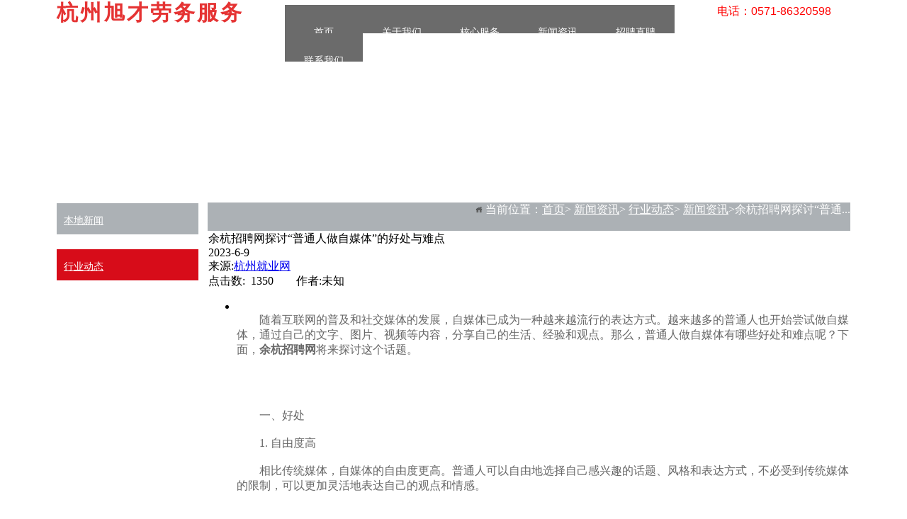

--- FILE ---
content_type: text/html
request_url: http://www.xucjob.com/570/557/170
body_size: 27519
content:

<!DOCTYPE html>
<html>
<head>
<meta http-equiv="Content-Type" content="text/html; charset=UTF-8"/>
<meta content="IE=edge,chrome=1" http-equiv="X-UA-Compatible">
<meta name="format-detection" content="telephone=no" />
<!--[if lte IE 7]><script>window.location.href='/manager/ie6.html?referrer='+location.href;</script><![endif]-->

<title>余杭招聘网探讨“普通人做自媒体”的好处与难点</title>
<meta content="余杭社保挂靠代缴公司,杭州劳务派遣公司,萧山劳务服务公司,残疾证挂靠" name="keywords"/>
<meta content="
	随着互联网的普及和社交媒体的发展，自媒体已成为一种越来越流行的表达方式。越来越多的普通人也开始尝试做自媒体，通过自己的文字、图片、视频等内容，分享自己的生活、经验和观点。那么，普通人做自媒体有哪些好处和难点呢？下面，余杭招聘网将来探讨这个话题。 


	


	一、好处 


	1.&nbsp;自由度高 


	相比传统媒体，自媒体的自由度更高。普通人可以自由地选择自己感兴趣的话题、风格和表达方式，不必受到传统媒体的限制，可以更加灵活地表达自己的观点和情感。 


	


	2.&nbsp;可塑性强 " name="description"/>

<link href="/upfile/files/favicon.ico" type="image/x-icon" rel="icon">
<link href="/upfile/files/favicon.ico" type="image/x-icon" rel="shortcut icon">
<link type="text/css" rel="stylesheet" href="/manager/css/common.css" />
<link type="text/css" rel="stylesheet" href="/manager/css/style.css" />
<link type="text/css" rel="stylesheet" href="/manager/css/upDateStyle.css" />
<link type="text/css" rel="stylesheet" href="/manager/css/coupon/coupon.css" />
<link type="text/css" rel="stylesheet" href="/manager/css/animate.min.css" />
<script type="text/javascript" src="/manager/js/jquery-1.7.2.min.js"></script>
<script type="text/javascript" src="/inc/widget/ckplayer6.2/js/offlights.js"></script>
<script type="text/javascript" src="/inc/widget/ckplayer6.2/ckplayer/ckplayer.js" charset="utf-8"></script>
<script type="text/javascript" src="/manager/js/md5.js"></script>
<script type="text/javascript" src="/manager/js/updateStyle.js"></script>
<script src="/manager/js/jquery.SuperSlide.source.js"></script>
<script src="/manager/js/layer/layer.js"></script>
<script src="/manager/js/laypage/laypage.js"></script>
<script type="text/javascript" src="/manager/js/layer/extend/layer.ext.js"></script>
<script src="/inc/style.asp"></script>
<script type="text/javascript" src="/manager/js/wow.min.js"></script>
<script>
new WOW().init();
window.top["BNPage"]=0;
</script>
<style type="text/css">
body{width:1120px;margin:0 auto;
}
html {overflow-x:hidden; overflow-y:auto;} /*用来隐藏html的滚动条*/
.fwtop {background: none repeat scroll 0 0;}.fwbottom {background:  none repeat scroll 0 0;}
</style>

</head>
<body  onLoad="setTimeout(function() { window.scrollTo(0, 1) }, 100);">

<div id="BNreturnTopDiv"></div>
<div class="fwtop" style="position:relative;height:58px;width:100%;min-height:30px;" rel="5"><div class="label advertising" id="12" rel="12" titles="文字"  usestate="1" style='width:187.969px;height:42.9688px;z-index:100;left:931.96875px;top:1.953125px;position:absolute;margin-left:0px;'><div class="label_content advContent text12"><span style="color:#FF0000;font-family:'Microsoft YaHei', 微软雅黑, Arial, sans-serif;font-size:16px;line-height:28px;white-space:normal;">电话：0571-86320598</span></div></div><script type="text/javascript">$(function(){tlancv('12','931.96875')});</script><div class="label " id="33" rel="33" titles="导航菜单"  usestate="1" style='overflow:visible;width:685.969px;height:40px;z-index:100;left:281.96875px;top:6.953125px;position:absolute;margin-left:0px;'>	<ul class="clearfix navBarHoverStyle navBarUlStyle navBarUlStyle33 navBarUlStyleSecVer" style="border-radius:0px; -moz-border-radius:0px; -webkit-border-radius:0px;font-family:Microsoft YaHei;display:table-cell;vertical-align:middle;">		<li class="m">			<h3><a class="" style="font-size:14px;font-weight:normal;font-style:normal;text-decoration:none;width:110px;height:40px;display:block;"  bid="553"  href="/">首页</a></h3>		</li>		<li class="m">			<h3><a class="" style="font-size:14px;font-weight:normal;font-style:normal;text-decoration:none;width:110px;height:40px;display:block;"  href="/555">关于我们</a></h3>			<ul class="navBarHoverStyleUl navBarUlStyleSec sub" style="display:none;width:px;font-family:Microsoft YaHei;">				<li><a class=""  href="/560">企业文化</a></li>				<li><a class=""  href="/562">合作伙伴</a></li>			</ul>		</li>		<li class="m">			<h3><a class="" style="font-size:14px;font-weight:normal;font-style:normal;text-decoration:none;width:110px;height:40px;display:block;"  href="/556">核心服务</a></h3>			<ul class="navBarHoverStyleUl navBarUlStyleSec sub" style="display:none;width:px;font-family:Microsoft YaHei;">				<li><a class=""  href="/563">招聘代理</a></li>				<li><a class=""  href="/564">劳务派遣</a></li>				<li><a class=""  href="/565">劳务外包</a></li>				<li><a class=""  href="/566">社保代理</a></li>				<li><a class=""  href="/567">人事代理</a></li>			</ul>		</li>		<li class="m">			<h3><a class="" style="font-size:14px;font-weight:normal;font-style:normal;text-decoration:none;width:110px;height:40px;display:block;"  href="/557">新闻资讯</a></h3>			<ul class="navBarHoverStyleUl navBarUlStyleSec sub" style="display:none;width:px;font-family:Microsoft YaHei;">				<li><a class=""  href="/569">本地新闻</a></li>				<li><a class=""  href="/570">行业动态</a></li>			</ul>		</li>		<li class="m">			<h3><a class="" style="font-size:14px;font-weight:normal;font-style:normal;text-decoration:none;width:110px;height:40px;display:block;"  target="_blank" bid="558"  href="https://www.91job.org">招聘直聘</a></h3>		</li>		<li class="m">			<h3><a class="" style="font-size:14px;font-weight:normal;font-style:normal;text-decoration:none;width:110px;height:40px;display:block;"  href="/559">联系我们</a></h3>		</li>	</ul><div class="clear"></div></div><style type="text/css">.navBarUlStyle33 > li{width:110px;height:40px;line-height:40px;border-radius:0px; -moz-border-radius:0px; -webkit-border-radius:0px;float:left;display:inline-block;text-align:center;background-color:#6b6b6b;;;}.navBarUlStyle33 > .on{background-color:#C7000B;;}.navBarUlStyle33 > .on h3 a{color:#ffffff;}.navBarUlStyle33 > li h3 a{color:#ffffff;;}.navBarUlStyle33 > li h3 a:hover{color:#ffffff;}.navBarUlStyle33 > li .navBarUlStyleSec li{width:110px;font-family:SimSun;font-weight:normal;font-style:normal;text-decoration:none;;}.navBarUlStyle33 > li .navBarUlStyleSec li:hover{;;}.navBarUlStyle33 > li .navBarUlStyleSec li a{font-size:14px;font-weight:normal;font-style:normal;text-decoration:none;width:110px;font-family:SimSun;font-weight:normal;font-style:normal;text-decoration:none;display:block;;}.navBarUlStyle33 > li .navBarUlStyleSec li a:hover{color:;}.navBarUlStyle33 > li .navBarUlStyleSec{position:absolute;}</style><script type="text/javascript">$(function(){tlancv('33','281.96875')});</script><div class="label advertising" id="170" rel="170" titles="文字"  usestate="1" style='width:336.969px;height:57.9688px;z-index:100;left:0px;top:0px;position:absolute;margin-left:0px;'><div class="label_content advContent text170"><b style="color:#FFFFFF;font-family:微软雅黑;font-size:24px;letter-spacing:3px;line-height:36.4px;white-space:normal;"><span style="color:#E53333;font-size:30px;">杭州旭才劳务服务</span></b></div></div><script type="text/javascript">$(function(){tlancv('170','0')});</script></div><div class="fwmain" style="position:relative;height:724px;min-height:10px;position:relative;" rel="31"><div class="label breadcrumbNavigation" id="135" rel="135" titles="面包屑导航"  usestate="1" style='width:907px;height:40px;z-index:104;left:212.997161865234px;top:227.997146606445px;position:absolute;background-color:#acb1b5;margin-left:0px;'>	<div class="location_nav location_nav135" style="background-position:center center;background-repeat:no-repeat;color:#ffffff;float:right;">	<img src="/template/images/home.png" style="width:10px;height:10px;">		当前位置：<a style="color:#ffffff;" onMouseOver="" onMouseOut="this.style.color='#ffffff'" href="http://www.xucjob.com/">首页</a>> <a style="color:#ffffff;" onMouseOver="" onMouseOut="this.style.color='#ffffff'" href="http://www.xucjob.com/557">新闻资讯</a>> <a style="color:#ffffff;" onMouseOver="" onMouseOut="this.style.color='#ffffff'" href="http://www.xucjob.com/570">行业动态</a>> <a style="color:#ffffff;" onMouseOver="" onMouseOut="this.style.color='#ffffff'" href="http://www.xucjob.com/570/557">新闻资讯</a>>余杭招聘网探讨“普通...	</div></div><script type="text/javascript">$(function(){tlancv('135','212.997161865234')});</script><div class="label clear sxdh140" id="140" rel="140" titles="竖形导航"   usestate="1" style='width:200px;height:92px;z-index:105;left:0px;top:226.988632202148px;position:absolute;margin-left:0px;'><script type="text/javascript">$('#140').css('height','auto');</script>	<div class="label_content verticalNav140" style="width:100%;height:100%;">	<h1 class="sxdh1"><a  style="font-size:14px;font-family:SimSun;" href="/569">本地新闻</a></h1>	<h1 class="sxdh1 selectCheck"><a  style="font-size:14px;font-family:SimSun;" href="/570">行业动态</a></h1>	</div>	<div class="label_foot"></div></div><style type="text/css">.verticalNav140{padding-top:0px;padding-right:0px;padding-bottom:0px;padding-left:0px;}.verticalNav140 h1{font-weight:normal;width:200px;height:44px;margin-top:2px;background-color:#acb1b5;}.verticalNav140 h2{font-weight:normal;width:200px;height:44px;margin-top:2px;margin-left:px;background-color:#acb1b5;}.verticalNav140 h3{font-weight:normal;width:200px;height:44px;margin-top:2px;margin-left:px;background-color:#acb1b5;}.verticalNav140 h1 a{display:inline-block;width:100%;padding-left:10px;line-height:44px;color:#ffffff;text-align:left;}.verticalNav140 h2 a{display:inline-block;width:100%;padding-left:10px;line-height:44px;color:#000;text-align:left;}.verticalNav140 h3 a{display:inline-block;width:100%;padding-left:10px;line-height:44px;color:#000;text-align:left;}.verticalNav140 .selectCheck a,.verticalNav140 h1 a:hover{font-weight:normal;color:#ffffff;text-align:left;}.verticalNav140 .selectCheck,.verticalNav140 h1:hover{background-color:#d70c19;}.verticalNav140 h2 a:hover{font-weight:normal;color:#ffffff;}.verticalNav140 h2:hover{background-color:#d70c19;}.verticalNav140 h3 a:hover{font-weight:normal;color:#ffffff;}.verticalNav140 h3:hover{background-color:#d70c19;}</style><script type="text/javascript">$(function(){tlancv('140','0')});</script> <div class="edit_putHere  tLan" rel="146" id="146" saveTitle="area146" style="height:305px;z-index:2;top:-87.9971542358398px;position:absolute;background: url(/upfile/files/daa0f296-f82a-4295-9973-cc7b8528e7c8.jpg) no-repeat center center; "></div><div class="label labelDis news_detail calcFwmainHeight" id="152" rel="152" titles="文章内容"  usestate="1" style='width:906px;height:455px;z-index:101;left:213.991485595703px;top:268.991470336914px;position:absolute;margin-left:0px;'>	<div id="jzgc152" class="label_content articleContent" style="">	<div class="news_detail_title">余杭招聘网探讨“普通人做自媒体”的好处与难点</div>	<div class="news_detail_info">					<div class="news_detail_time">2023-6-9</div>					<div class="news_detail_from">来源:<a href="https://www.91job.org" target="_blank">杭州就业网</a></div>					<div class="news_detail_tool">点击数: &nbsp;1350 &nbsp; &nbsp; &nbsp; &nbsp;作者:未知					</div>		<div class="clear"></div>	</div>	<div id="mcontent" class="news_detail_cont">		<ul id="articleContent"><li><p style="margin-top:0px;margin-bottom:0px;box-sizing:border-box;touch-action:manipulation;padding:0px;white-space:pre-wrap;color:#666666;font-family:Arial, &quot;font-size:14px;background-color:#FFFFFF;line-height:2;">
	<span style="box-sizing:border-box;touch-action:manipulation;font-size:16px;font-family:微软雅黑;">随着互联网的普及和社交媒体的发展，自媒体已成为一种越来越流行的表达方式。越来越多的普通人也开始尝试做自媒体，通过自己的文字、图片、视频等内容，分享自己的生活、经验和观点。那么，普通人做自媒体有哪些好处和难点呢？下面，</span><a href="https://www.91job.org/article/www.91job.org" target="_blank" style="box-sizing:border-box;touch-action:manipulation;text-decoration-line:none;color:#666666;"><span style="box-sizing:border-box;touch-action:manipulation;font-size:16px;font-family:微软雅黑;"><strong style="box-sizing:border-box;touch-action:manipulation;">余杭招聘网</strong></span></a><span style="box-sizing:border-box;touch-action:manipulation;font-size:16px;font-family:微软雅黑;">将来探讨这个话题。</span> 
</p>
<p style="margin-top:0px;margin-bottom:0px;box-sizing:border-box;touch-action:manipulation;padding:0px;white-space:pre-wrap;color:#666666;font-family:Arial, &quot;font-size:14px;background-color:#FFFFFF;line-height:2;">
	<br />
</p>
<p style="margin-top:0px;margin-bottom:0px;box-sizing:border-box;touch-action:manipulation;padding:0px;white-space:pre-wrap;color:#666666;font-family:Arial, &quot;font-size:14px;background-color:#FFFFFF;line-height:2;">
	<span style="box-sizing:border-box;touch-action:manipulation;font-size:16px;font-family:微软雅黑;">一、好处</span> 
</p>
<p style="margin-top:0px;margin-bottom:0px;box-sizing:border-box;touch-action:manipulation;padding:0px;white-space:pre-wrap;color:#666666;font-family:Arial, &quot;font-size:14px;background-color:#FFFFFF;line-height:2;">
	<span style="box-sizing:border-box;touch-action:manipulation;font-size:16px;font-family:微软雅黑;">1.&nbsp;自由度高</span> 
</p>
<p style="margin-top:0px;margin-bottom:0px;box-sizing:border-box;touch-action:manipulation;padding:0px;white-space:pre-wrap;color:#666666;font-family:Arial, &quot;font-size:14px;background-color:#FFFFFF;line-height:2;">
	<span style="box-sizing:border-box;touch-action:manipulation;font-size:16px;font-family:微软雅黑;">相比传统媒体，自媒体的自由度更高。普通人可以自由地选择自己感兴趣的话题、风格和表达方式，不必受到传统媒体的限制，可以更加灵活地表达自己的观点和情感。</span> 
</p>
<p style="margin-top:0px;margin-bottom:0px;box-sizing:border-box;touch-action:manipulation;padding:0px;white-space:pre-wrap;color:#666666;font-family:Arial, &quot;font-size:14px;background-color:#FFFFFF;line-height:2;">
	<br />
</p>
<p style="margin-top:0px;margin-bottom:0px;box-sizing:border-box;touch-action:manipulation;padding:0px;white-space:pre-wrap;color:#666666;font-family:Arial, &quot;font-size:14px;background-color:#FFFFFF;line-height:2;">
	<span style="box-sizing:border-box;touch-action:manipulation;font-size:16px;font-family:微软雅黑;">2.&nbsp;可塑性强</span> 
</p>
<p style="margin-top:0px;margin-bottom:0px;box-sizing:border-box;touch-action:manipulation;padding:0px;white-space:pre-wrap;color:#666666;font-family:Arial, &quot;font-size:14px;background-color:#FFFFFF;line-height:2;">
	<span style="box-sizing:border-box;touch-action:manipulation;font-size:16px;font-family:微软雅黑;">自媒体的门槛相对较低，普通人只需要有一定的写作或拍摄技巧，就可以尝试做自媒体。同时，自媒体也非常注重内容的创新和独特性，普通人可以通过不断学习和尝试，提升自己的创作技巧和水平，不断拓展自己的读者群体。</span> 
</p>
<p style="margin-top:0px;margin-bottom:0px;box-sizing:border-box;touch-action:manipulation;padding:0px;white-space:pre-wrap;color:#666666;font-family:Arial, &quot;font-size:14px;background-color:#FFFFFF;line-height:2;">
	<br />
</p>
<p style="margin-top:0px;margin-bottom:0px;box-sizing:border-box;touch-action:manipulation;padding:0px;white-space:pre-wrap;color:#666666;font-family:Arial, &quot;font-size:14px;background-color:#FFFFFF;line-height:2;">
	<span style="box-sizing:border-box;touch-action:manipulation;font-size:16px;font-family:微软雅黑;">3.&nbsp;可以获得收益</span> 
</p>
<p style="margin-top:0px;margin-bottom:0px;box-sizing:border-box;touch-action:manipulation;padding:0px;white-space:pre-wrap;color:#666666;font-family:Arial, &quot;font-size:14px;background-color:#FFFFFF;line-height:2;">
	<span style="box-sizing:border-box;touch-action:manipulation;font-size:16px;font-family:微软雅黑;">自媒体虽然不同于传统媒体，但也可以通过广告、赞助、付费阅读等方式获得收益。如果普通人的自媒体内容足够吸引人，可以吸引更多的读者和关注者，从而获得更多的收益。</span> 
</p>
<p style="margin-top:0px;margin-bottom:0px;box-sizing:border-box;touch-action:manipulation;padding:0px;white-space:pre-wrap;color:#666666;font-family:Arial, &quot;font-size:14px;background-color:#FFFFFF;line-height:2;">
	<br />
</p>
<p style="margin-top:0px;margin-bottom:0px;box-sizing:border-box;touch-action:manipulation;padding:0px;white-space:pre-wrap;color:#666666;font-family:Arial, &quot;font-size:14px;background-color:#FFFFFF;line-height:2;">
	<span style="box-sizing:border-box;touch-action:manipulation;font-size:16px;font-family:微软雅黑;">二、难点</span> 
</p>
<p style="margin-top:0px;margin-bottom:0px;box-sizing:border-box;touch-action:manipulation;padding:0px;white-space:pre-wrap;color:#666666;font-family:Arial, &quot;font-size:14px;background-color:#FFFFFF;line-height:2;">
	<span style="box-sizing:border-box;touch-action:manipulation;font-size:16px;font-family:微软雅黑;">1.&nbsp;竞争激烈</span> 
</p>
<p style="margin-top:0px;margin-bottom:0px;box-sizing:border-box;touch-action:manipulation;padding:0px;white-space:pre-wrap;color:#666666;font-family:Arial, &quot;font-size:14px;background-color:#FFFFFF;line-height:2;">
	<span style="box-sizing:border-box;touch-action:manipulation;font-size:16px;font-family:微软雅黑;">由于自媒体门槛较低，因此竞争也非常激烈。普通人要想在自媒体领域中脱颖而出，需要有独特的创作方式和个性化的内容，才能吸引更多的读者和关注者。</span> 
</p>
<p style="margin-top:0px;margin-bottom:0px;box-sizing:border-box;touch-action:manipulation;padding:0px;white-space:pre-wrap;color:#666666;font-family:Arial, &quot;font-size:14px;background-color:#FFFFFF;line-height:2;">
	<br />
</p>
<p style="margin-top:0px;margin-bottom:0px;box-sizing:border-box;touch-action:manipulation;padding:0px;white-space:pre-wrap;color:#666666;font-family:Arial, &quot;font-size:14px;background-color:#FFFFFF;line-height:2;">
	<span style="box-sizing:border-box;touch-action:manipulation;font-size:16px;font-family:微软雅黑;">2.&nbsp;内容质量要求高</span> 
</p>
<p style="margin-top:0px;margin-bottom:0px;box-sizing:border-box;touch-action:manipulation;padding:0px;white-space:pre-wrap;color:#666666;font-family:Arial, &quot;font-size:14px;background-color:#FFFFFF;line-height:2;">
	<span style="box-sizing:border-box;touch-action:manipulation;font-size:16px;font-family:微软雅黑;">自媒体的成功与否，很大程度上取决于内容的质量。普通人要想在自媒体领域中获得成功，需要不断提升自己的写作或拍摄技巧，提高自己的创作水平和质量，才能赢得更多的读者和关注者。</span> 
</p>
<p style="margin-top:0px;margin-bottom:0px;box-sizing:border-box;touch-action:manipulation;padding:0px;white-space:pre-wrap;color:#666666;font-family:Arial, &quot;font-size:14px;background-color:#FFFFFF;line-height:2;">
	<br />
</p>
<p style="margin-top:0px;margin-bottom:0px;box-sizing:border-box;touch-action:manipulation;padding:0px;white-space:pre-wrap;color:#666666;font-family:Arial, &quot;font-size:14px;background-color:#FFFFFF;line-height:2;">
	<span style="box-sizing:border-box;touch-action:manipulation;font-size:16px;font-family:微软雅黑;">维护成本高</span> 
</p>
<p style="margin-top:0px;margin-bottom:0px;box-sizing:border-box;touch-action:manipulation;padding:0px;white-space:pre-wrap;color:#666666;font-family:Arial, &quot;font-size:14px;background-color:#FFFFFF;line-height:2;">
	<br />
</p>
<p style="margin-top:0px;margin-bottom:0px;box-sizing:border-box;touch-action:manipulation;padding:0px;white-space:pre-wrap;color:#666666;font-family:Arial, &quot;font-size:14px;background-color:#FFFFFF;line-height:2;">
	<span style="box-sizing:border-box;touch-action:manipulation;font-size:16px;font-family:微软雅黑;">自媒体的运营需要有一定的时间和精力投入，普通人需要不断更新自己的内容，与读者和关注者进行互动交流，进行数据分析和市场调研等工作。这需要付出大量的时间和精力成本，需要普通人有足够的耐心和毅力，才能持续运营下去。</span> 
</p>
<p style="margin-top:0px;margin-bottom:0px;box-sizing:border-box;touch-action:manipulation;padding:0px;white-space:pre-wrap;color:#666666;font-family:Arial, &quot;font-size:14px;background-color:#FFFFFF;line-height:2;">
	<br />
</p>
<p style="margin-top:0px;margin-bottom:0px;box-sizing:border-box;touch-action:manipulation;padding:0px;white-space:pre-wrap;color:#666666;font-family:Arial, &quot;font-size:14px;background-color:#FFFFFF;line-height:2;">
	<span style="box-sizing:border-box;touch-action:manipulation;font-size:16px;font-family:微软雅黑;">总的来说，普通人做自媒体有好处也有难点。</span><a href="https://www.91job.org/article/www.91job.org" target="_blank" style="box-sizing:border-box;touch-action:manipulation;text-decoration-line:none;color:#666666;"><span style="box-sizing:border-box;touch-action:manipulation;font-size:16px;font-family:微软雅黑;"><strong style="box-sizing:border-box;touch-action:manipulation;">余杭招聘网</strong></span></a><span style="box-sizing:border-box;touch-action:manipulation;font-size:16px;font-family:微软雅黑;">认为，如果有自己的特色和才华，有充足的时间和精力，可以尝试做自媒体。但是，需要注意竞争激烈、内容质量要求高和维护成本高等问题，做好充分的准备和计划，才能在自媒体领域中获得成功。</span> 
</p>
<br style="white-space:normal;" />
<span style="white-space:normal;box-sizing:border-box;touch-action:manipulation;font-size:16px;font-family:微软雅黑;"><a href="http://www.91job.org" target="_blank"><img src="http://www.zjhuman.org/upfile/editor/image/20230214160383148314.jpg" alt="" /></a></span></li></ul>	</div>	<div class="articleContent_other">		<div class="prev-hrie"><a href='/570/557/169'>上一篇:富阳招聘网温馨提醒：“多退少补”你汇算了吗？</a></div>		<div class="next-hrie"><a href='/570/557/171'>下一篇:杭州招聘网写给即将毕业找工作的大学生的建议</a></div>	</div></div></div><script type="text/javascript">$(function(){tlancv('152','213.991485595703')});</script></div><div class="fwbottom" style="position:relative;height:96px;width:100%;min-height:30px;" rel="6"> <div class="edit_putHere  tLan" rel="76" id="76" saveTitle="area76" style="height:95.9375px;z-index:auto;top:0px;position:absolute;background-color:#57636b; "><div class="label advertising" id="77" rel="77" titles="文字"  usestate="1" style='width:593.969px;height:81.9688px;z-index:100;left:176.453125px;top:1.921875px;position:absolute;margin-left:0px;'><div class="label_content advContent text77"><p style="text-align:center;">
	<span style="font-size:14px;font-family:'Microsoft YaHei';color:#FFFFFF;line-height:1.5;"> 杭州旭才劳务服务有限公司 &nbsp;&nbsp;&nbsp;&nbsp;<a href="http://beian.miit.gov.cn/" target="blank"><span style="color: rgb(255, 255, 255);" font-size:14px;white-space:normal;"="">浙ICP备2022017430号</span></a> &nbsp;&nbsp;&nbsp;&nbsp; <a href="https://www.91job.org" target="blank"><span style="color:#FFFFFF;">杭州就业网</span></a></span> 
</p>
<p style="text-align:center;">
	<span style="font-size:14px;font-family:'Microsoft YaHei';color:#FFFFFF;line-height:1.5;">服务热线：0571-86320598 &nbsp;&nbsp;</span> 
</p>
<p style="text-align:center;">
	<span style="font-size:14px;font-family:'Microsoft YaHei';color:#FFFFFF;line-height:1.5;">余杭区政法街168-8</span> 
</p></div></div><script type="text/javascript">$(function(){tlancv('77','176.453125')});</script></div></div>
<!--------右侧工具条BEGIN-------------->

<!--QQ-->

<input type="hidden" value="1" id="itemLanguage" />
<input type="hidden" value="" id="timeSessionMashine"  destroy="no"/>
<script>
/*******内容页计算fwmain高度*****/
window.onload=function(){
	calcFwmainHeight("fwmain");
	}
//修改于2017.1.6 vigro
function calcFwmainHeight(className){
	var $maxTop = 0;
	$area=$('.'+className+' .edit_putHere');
	if($area.length>0){
		$area.each(function(index, el){
		var $currTop=0;
		$currTop = $(el).position().top + $(el).height();
		if($currTop > $maxTop){
				$maxTop = $currTop;
			}
		})
	}
	$label = $('.' + className + ' .label');
	if($label.length > 0){
		$label.each(function(index, el) {
			var $currTop = 0;
			if($(this).hasClass("calcFwmainHeight")){
				$(this).css("height","");
			}
			if ($(this).parent().hasClass("edit_putHere")){
				if(($(this).position().top + $(this).parent().position().top + $(this).height())<($(this).parent().position().top+$(this).parent().height())){
					$currTop = $(this).parent().position().top+$(this).parent().height();
				}else
					{
						$currTop =$(this).position().top + $(this).parent().position().top + $(this).height();
					}
				var topSum = $(this).position().top + $(this).height();
				//修改于2016.7.13  vigro
				if($(this).hasClass("calcFwmainHeight")){	//如果是产品标签
				var $caltop=$(this).position().top;		//获取产品标签的高度
				var $calleft=$(this).position().left;
				var $calwid=$(this).width();
					$(this).parent().children().each(		//针对于每个产品标签的父类的子类所有的元素进行遍历
					function(){
					if(this.nodeName=='DIV' && !$(this).hasClass('calcFwmainHeight')){	//如果遍历的元素的节点name是div并且不是产品类标签
						if($(this).position().top>$caltop){						//在它的高度没有产品高度大的时候，
					if(($(this).position().left+$(this).width())>$calleft && $(this).position().left<($calleft+$calwid)){
					$(this).css("top",topSum);
					}	
					}	//将他的高度调整到最底下
					}
					}
					)
					$(this).parent().css("height",topSum);
				}
			}
			else if ($(this).parent().hasClass("edit_putHere2")){
				}
			else
				{
				$currTop = $(this).position().top + $(this).height();
				}
			if($currTop > $maxTop){
				$maxTop = $currTop;
			}
		});
	}
	var result = Math.ceil($maxTop);
	$("." + className).height(result + "px");
}
$(function(){
	$('a').on('click',function(){
	if($(this).hasClass('isVisitor')){
		layer.alert('抱歉，游客没有权限！');
		return false;
	}
	else
	{
		return true;
	}
	})
});
</script>

</body>
</html>

--- FILE ---
content_type: text/html
request_url: http://www.xucjob.com/inc/style.asp
body_size: 118972
content:

var globelVary={languageId:1,
	sessionTimeBool:0,//1表示超时,0表示未超时
	timeMashine:""
};
$(function(){
	var maxWidth =$(window).width();
	var fwmainwidth = $(".fwtop,.fwmain,.fwbottom").width();
	var result2 = -((maxWidth - fwmainwidth)/2);
	if(result2>0){
		result2 = 0;
		maxWidth = fwmainwidth;
		$(".tLan").css({"width" : "100%"});
	}else{$(".tLan").css({"left" : result2 + "px", "width" : maxWidth + "px"});
	}
	if(isNaN($("#itemLanguage").val()))
		globelVary.languageId=1;
	else
		globelVary.languageId=parseInt($("#itemLanguage").val());
	})

$.fn.smint = function( options ) {
	// adding a class to users div
	$(this).addClass('smint')
	var settings = $.extend({
		'scrollSpeed '  : 500
		}, options);
	return $('.smint a').each( function() {
		if ( settings.scrollSpeed ) {
			var scrollSpeed = settings.scrollSpeed
		}
		// get initial top offset for the menu
		var stickyTop = $('.smint').offset().top;
		var fwtop_mainNavwd = $('.fwtop_mainNav').width();
		if (fwtop_mainNavwd>1300)
		{
			// check position and make sticky if needed
			var stickyMenu = function(){
				// current distance top
				var scrollTop = $(window).scrollTop();
				// if we scroll more than the navigation, change its position to fixed and add class 'fxd', otherwise change it back to absolute and remove the class
				if (scrollTop > stickyTop) {
					$('.smint').css({ 'position': 'fixed', 'top':0,'z-index':'500','width':'100%'}).addClass('fxd');
				} else {
					$('.smint').css({ 'position': 'absolute','z-index':'500','top':stickyTop,'width':'100%'}).removeClass('fxd');
				}
			};
		}
		else 
		{
			var fwtop_mainNavWidth = "-"+fwtop_mainNavwd/2+"px";
			$('.fwtop_mainNav').css({'left':'50%','marginLeft':fwtop_mainNavWidth});
			// check position and make sticky if needed
			var stickyMenu = function(){
			// current distance top
			var scrollTop = $(window).scrollTop();
			// if we scroll more than the navigation, change its position to fixed and add class 'fxd', otherwise change it back to absolute and remove the class
			if (scrollTop > stickyTop) { 
				$('.smint').css({ 'position': 'fixed', 'top':0,'z-index':'500','left':'50%','marginLeft':fwtop_mainNavWidth }).addClass('fxd');
			} else {
				$('.smint').css({ 'position': 'absolute','z-index':'500','top':stickyTop,'left':'50%','marginLeft':fwtop_mainNavWidth }).removeClass('fxd'); 
			}
		};
	}
		// run function
		stickyMenu();
		// run function every time you scroll
		$(window).scroll(function() {
			stickyMenu();
		});
	});
}	
/********计算折叠标签容器高度************/
function calcFoldingDisplayHeight(userLabelId){
	var foldingDisplayHeightTemp = $(".foldingDisplay"+userLabelId).height();
	var foldingDisplayHeight = foldingDisplayHeightTemp - 36;
	$(".foldingDisplayContent"+userLabelId).height(foldingDisplayHeight);
}

/********竖形菜单************/
function ShowMenu(obj,noid){
	if($(obj).hasClass("selected") && $("#"+noid).css('display')=="inline"){
		$(obj).removeClass("selected");
		$("#"+noid).css("display","none");
	}
	else if(!$(obj).hasClass("selected") && $("#"+noid).css('display')=="inline" ){$("#"+noid).css("display","none");}
	else{
		$(obj).addClass("selected");
		$("#"+noid).css("display","inline");
	}
}
//竖形导航
function ShowMenu1(obj,noid,id){
	if($(obj).hasClass("selected") && $("#"+noid).css('display')=="inline"){
		$(obj).removeClass("selected");
		$("#"+noid).css("display","none");
	}
	else if(!$(obj).hasClass("selected") && $("#"+noid).css('display')=="inline" ){$("#"+noid).css("display","none");}
	else{
		$(".verticalNav"+id+" h1").removeClass("selected");
		$(".verticalNav"+id+" span").css("display","none");
		$(obj).addClass("selected");
		$("#"+noid).css("display","inline");
	}
}
function ShowMenu11(obj,noid,id){
	if($(obj).hasClass("selected") && $("#"+noid).css('display')=="inline"){
		$(obj).removeClass("selected");
		$("#"+noid).css("display","none");
	}
	else if(!$(obj).hasClass("selected") && $("#"+noid).css('display')=="inline" ){$("#"+noid).css("display","none");}
	else{
		$(obj).addClass("selected");
		$("#"+noid).css("display","inline");
	}
}
function ShowMenu2(id){
	$(".verticalNav"+id+" span").css("display","none");
}

/******防止mouseover和mouseout多次触发******/
function checkHover(e,target){
	if (getEvent(e).type == "mouseover"){
		return !contains(target, getEvent(e).relatedTarget
		|| getEvent(e).fromElement)
		&& !((getEvent(e).relatedTarget || getEvent(e).fromElement) === target);
	}else{
		return !contains(target, getEvent(e).relatedTarget
		|| getEvent(e).toElement)
		&& !((getEvent(e).relatedTarget || getEvent(e).toElement) === target);
	}
}
function contains(parentNode, childNode){
	if (parentNode.contains){
		return parentNode != childNode && parentNode.contains(childNode);
	}else{
		return !!(parentNode.compareDocumentPosition(childNode) & 16);
	}
}
//取得当前window对象的事件
function getEvent(e) {
	return e || window.event;
}
/********文章列表效果2************/
function item_list2(idName){
	$(".id"+idName+ " ul>li:first-child").addClass("over");
	$(".id"+idName+ " ul>li").on("mouseover",function(){
		$(this).siblings().andSelf().removeClass("over");
		$(this).addClass("over");
	});
}
/********文章列表效果3************/
function item_list3(idName){
	$(".id"+idName+ " ul>li").on("mouseover",function(){
		$(this).addClass("p02");
	});
	$(".id"+idName+ " ul>li").on("mouseout",function(){
		$(this).removeClass("p02");
	});
}
/********文章列表效果5************/
function item_list5(idName){
	$(".id"+idName+ " ul>li").on("mouseover",function(){
		$("#img"+idName).show();
	});
	$(".id"+idName+ " ul>li").on("mouseout",function(){
		$("#img"+idName).css("display","none");
	});
}
var sweetTitles = {
	x : 10,
	y : 20,
	init : function(idName) {
		$(".id"+idName+ " ul>li a").on("mouseover",function(e){
			this.myTitle = this.title;
			this.myHref = this.href;
			this.myHref = (this.myHref.length > 200 ? this.myHref.toString().substring(0,200)+"..." : this.myHref);
			this.title = "";
			var tooltip = "";
			if(this.myTitle == "")
			{
				tooltip = "";
			}
			else
			{
				tooltip = "<div id='tooltip'><p>"+this.myTitle+"</p></div>";
			}
			$('body').append(tooltip);
			$('#tooltip')
				.css({
					"opacity":"0.8",
					"top":(e.pageY+20)+"px",
					"left":(e.pageX+10)+"px"
				}).show('fast');
		}).on("mouseout",function(){
			this.title = this.myTitle;
			$('#tooltip').remove();
		}).on("mousemove",function(e){
			$('#tooltip')
			.css({
				"top":(e.pageY+20)+"px",
				"left":(e.pageX+10)+"px"
			});
		});
	}
};
/****头部搜索分类显示*****/
function displaySiteSearch(obj){
	var objSpanFirst=obj.find("span:first");
	//var offset=objSpanFirst.offset();
	var offset=objSpanFirst.position();
	var top=offset.top;
	var left=offset.left;
	var inputH=objSpanFirst.outerHeight();
	top+=inputH;
	$("#select_siteSearch").css({"display":"block","top":top+"px","left":left+"px"});
}
/****头部搜索分类隐藏*****/
function hideSiteSearch(event,obj){
	$("#select_siteSearch").hide();
}

/****语言显示*****/
function displayLanguage(obj){
	var objSpanFirst=obj.find("span:first");
	var offset=objSpanFirst.position();
	var top=offset.top;
	var left=offset.left;	
	var inputH=objSpanFirst.outerHeight();
	top+=inputH;
	$("#select_language").css({"top":top+"px","left":left+"px"}).show();
}
/****语言隐藏*****/
function hideLanguage(event,obj){
	$("#select_language").hide();//.css({"display":"none"});
}
$(function(){
	$("#select_language,#select_siteSearch ul>li").on("click",function(){
		$("#select_language,#select_siteSearch").hide();
		});
	})

/******头部搜索******/
function siteSearch(){
	$("#siteSearchSubmit").click(function(){
		var siteSearchClass = $("#siteSelect_info").find("a").attr("rel");
		var siteSearchContent = $("#siteSearchContent").val(); 
		window.open("/search/"+siteSearchClass+"/"+siteSearchContent); //跳转新页面
	})
	$("#select_siteSearch").find("a").click(function(){
		var sitePageName = $(this).attr("rel");
		$("#siteSelect_info").children().replaceWith("<a href='javascript:void(0)' rel='"+sitePageName+"'>"+sitePageName+"</a>");
	})
}
/******多语******/
function siteLanguage(){
	$("#select_language").find("a").click(function(){
		var languageId = $(this).attr("rel");
		window.location.href="/siteLanguage="+languageId; //跳转本页面
	})
}

/******通用******/
function commonSearch(userLabelId,searchStra){
	var searchStr = searchStra;
	$("#searchContent"+userLabelId).on('keyup',function(e){
		var e=e||window.event;
		var keycode=e.keyCode||e.which||e.charCode;
		if(keycode==13){
			var searchContent = $(this).val();
			var searchClass = $("#select_info"+userLabelId).find("a").attr("rel");
			window.open("/search/"+searchClass+"/"+searchContent+"/"+searchStr); //跳转新页面
		}
	})
	$("#searchSubmit"+userLabelId).click(function(){
		var searchContent = $("#searchContent"+userLabelId).val();
		var searchClass = $("#select_info"+userLabelId).find("a").attr("rel");
		window.open("/search/"+searchClass+"/"+searchContent+"/"+searchStr); //跳转新页面
	})
	var obj=$("#select_search"+userLabelId);
	$("a",obj).click(function(){
		var pageName = $(this).attr("rel");
		$("#select_info"+userLabelId).children().replaceWith("<a href='javascript:void(0)' rel='"+pageName+"'>"+pageName+"</a>");
		obj.hide();
	})
}
function commonSearchNew(userLabelId,searchBegin,searchStra){
	var searchStr = searchStra;
	var searchClass = searchBegin;
	$("#searchContent"+userLabelId).on('keyup',function(e){
		var e=e||window.event;
		var keycode=e.keyCode||e.which||e.charCode;
		if(keycode==13){
			var searchContent = $(this).val();
			window.open("/search/"+searchClass+"/"+searchContent+"/"+searchStr); //跳转新页面
		}
	})
	$("#searchSubmit"+userLabelId).click(function(){
		var searchContent = $("#searchContent"+userLabelId).val();
		window.open("/search/"+searchClass+"/"+searchContent+"/"+searchStr); //跳转新页面
	})
}
/****公共搜索分类显示*****/
function displaySearch(obj,userLabelId){
	var objSpanFirst=obj.find("span:first");
	var position=objSpanFirst.position();
	var top=position.top;
	var left=position.left;
	var inputH=objSpanFirst.outerHeight();
	top+=inputH;
	$("#select_search"+userLabelId).css({"display":"block","top":top+"px","left":left+"px"});
}
/****公共搜索分类隐藏*****/
function hideSearch(event,obj,userLabelId){
	$("#select_search"+userLabelId).css({"display":"none"});
}

/**
 * jQuery jPages v0.4
 * Client side pagination with jQuery
 * http://luis-almeida.github.com/jPages
 *
 * Licensed under the MIT license.
 * Copyright 2012 Luís Almeida
 * https://github.com/luis-almeida
 */

(function ( $, window, document, undefined ) {

	var name = "jPages",
		instance = null,
		defaults = {
			containerID  : "",
			first        : false,
			previous     : "&#8592; previous",
			next         : "next &#8594;",
			last         : false,
			links        : "numeric", // blank || title
			startPage    : 1,
			perPage      : 10,
			midRange     : 5,
			startRange   : 1,
			endRange     : 1,
			keyBrowse    : false,
			scrollBrowse : false,
			pause        : 0,
			clickStop    : false,
			delay        : 50,
			direction    : "forward", // backwards || auto || random ||
			animation    : "", // http://daneden.me/animate/ - any entrance animations
			fallback     : 400,
			minHeight    : true,
			callback     : undefined // function( pages, items ) { }
		};

	function Plugin( element, options ) {
		this.options = $.extend( {}, defaults, options );
		this.options.perPage=(this.options.perPage==0?1:this.options.perPage);
		this._container = $( "#" + this.options.containerID );
		if ( !this._container.length ) { 
			return; 
		}
		this.jQwindow = $(window);
		this.jQdocument = $(document);
		this._holder = $( element );
		this._nav = {};
		this._first = $( this.options.first );
		this._previous = $( this.options.previous );
		this._next = $( this.options.next );
		this._last = $( this.options.last );		
		/* only visible items! */
		//this._items = this._container.children(":visible");
		this._items = this._container.children();
		this._itemsShowing = $([]);
		this._itemsHiding = $([]);
		this._numPages = Math.ceil( this._items.length / this.options.perPage );
		this._currentPageNum = this.options.startPage;
		this._clicked = false;
		this._cssAnimSupport = this.getCSSAnimationSupport();
		this.init();
	}
	Plugin.prototype.getCSSAnimationSupport = function () {
		var animation = false,
			animationstring = 'animation',
			keyframeprefix = '',
			domPrefixes = 'Webkit Moz O ms Khtml'.split(' '),
			pfx  = '',
			elm = this._container.get(0);

		if( elm.style.animationName ) { animation = true; } 

		if( animation === false ) {
			for( var i = 0; i < domPrefixes.length; i++ ) {
				if( elm.style[ domPrefixes[i] + 'AnimationName' ] !== undefined ) {
					pfx = domPrefixes[ i ];
					animationstring = pfx + 'Animation';
					keyframeprefix = '-' + pfx.toLowerCase() + '-';
					animation = true;
					break;
				}
			}
		}
		return animation;
	};
	Plugin.prototype.init = function () {
		this.setStyles();
		this.setNav();
		this.paginate( this._currentPageNum );
		this.setMinHeight();
	};
	Plugin.prototype.setStyles = function () {
		var requiredStyles = "<style>" + 
		".jp-invisible { visibility: hidden !important; } " +
		".jp-hidden { display: none !important; }" + 
		"</style>";
		$( requiredStyles ).appendTo("head");
		if ( this._cssAnimSupport && this.options.animation.length ) {
			this._items.addClass("animated jp-hidden");
		} else {
			this._items.hide();
		}
	};
	Plugin.prototype.setNav = function () {
		var navhtml = this.writeNav();
		this._holder.each( this.bind( function( index, element ) {
			var holder = $( element );
			holder.html( navhtml );
			this.cacheNavElements( holder, index );
			this.bindNavHandlers( index );
			this.disableNavSelection( element );
		}, this) );

		if ( this.options.keyBrowse ) this.bindNavKeyBrowse();
		if ( this.options.scrollBrowse ) this.bindNavScrollBrowse();
	};

	Plugin.prototype.writeNav = function () {
		var i = 1, navhtml;

		navhtml = this.writeBtn( "first" ) + this.writeBtn( "previous" );

		for ( ; i <= this._numPages; i++ ) {

			if ( i === 1 && this.options.startRange === 0 ) {
				navhtml += "<span>...</span>";
			}

			if ( i > this.options.startRange && i <= this._numPages - this.options.endRange ) {
				navhtml += "<a href='#' class='jp-hidden'>";
			} else {
				navhtml += "<a>";
			}

			switch ( this.options.links ) {
				case "numeric" :
					navhtml += i;
					break;
				case "blank" :
					break;
				case "title" :
					var title = this._items.eq(i-1).attr("data-title");
					navhtml += title !== undefined ? title : "";
					break;
			}

			navhtml += "</a>";

			if ( i === this.options.startRange || i === this._numPages - this.options.endRange ) {
				navhtml += "<span>...</span>";
			}
		}
		
		navhtml += this.writeBtn( "next" ) + this.writeBtn( "last" ) + "</div>";

		return navhtml;
	};

	Plugin.prototype.writeBtn = function ( which ) {

		return this.options[which] !== false && !$( this[ "_" + which ] ).length ? 
			"<a class='jp-" + which + "'>" + this.options[which] + "</a>" : "";

	};

	Plugin.prototype.cacheNavElements = function ( holder, index ) {
		this._nav[index] = {};

		this._nav[index].holder = holder;

		this._nav[index].first = this._first.length ? this._first : this._nav[index].holder.find("a.jp-first");
		this._nav[index].previous = this._previous.length ? this._previous : this._nav[index].holder.find("a.jp-previous");
		this._nav[index].next = this._next.length ? this._next : this._nav[index].holder.find("a.jp-next");
		this._nav[index].last = this._last.length ? this._last : this._nav[index].holder.find("a.jp-last");

		this._nav[index].fstBreak = this._nav[index].holder.find("span:first");
		this._nav[index].lstBreak = this._nav[index].holder.find("span:last");

		this._nav[index].pages = this._nav[index].holder.find("a").not(".jp-first, .jp-previous, .jp-next, .jp-last");
		this._nav[index].permPages = this._nav[index].pages.slice(0, this.options.startRange)
			.add( this._nav[index].pages.slice(this._numPages - this.options.endRange, this._numPages) );
		this._nav[index].pagesShowing = $([]);
		this._nav[index].currentPage = $([]);
	};

	Plugin.prototype.bindNavHandlers = function ( index ) {
		var nav = this._nav[index];

		// default nav
		nav.holder.bind( "click.jPages", this.bind( function( evt ) {
			var newPage = this.getNewPage( nav, $(evt.target) );
			if ( this.validNewPage( newPage ) ) {
				this._clicked = true;
				this.paginate( newPage );
			}
			evt.preventDefault();
		}, this ) );

		// custom first
		if ( this._first.length ) {
			this._first.bind( "click.jPages", this.bind( function() {
				if ( this.validNewPage( 1 ) ) {
					this._clicked = true;
					this.paginate( 1 );
				}
			}, this ) );
		}

		// custom previous
		if ( this._previous.length ) {
			this._previous.bind( "click.jPages", this.bind( function() {
				var newPage = this._currentPageNum - 1;
				if ( this.validNewPage( newPage ) ) {
					this._clicked = true;
					this.paginate( newPage );
				}
			}, this ) );
		}

		// custom next
		if ( this._next.length ) {
			this._next.bind( "click.jPages", this.bind( function() {
				var newPage = this._currentPageNum + 1;
				if ( this.validNewPage( newPage ) ) {
					this._clicked = true;
					this.paginate( newPage );
				}
			}, this ) );
		}

		// custom last
		if ( this._last.length ) {
			this._last.bind( "click.jPages", this.bind( function() {
				if ( this.validNewPage( this._numPages ) ) {
					this._clicked = true;
					this.paginate( this._numPages );
				}
			}, this ) );
		}
	};

	Plugin.prototype.disableNavSelection = function ( element ) {
		if ( typeof element.onselectstart != "undefined" ) {
			element.onselectstart = function() {
				return false;
			};
		} else if (typeof element.style.MozUserSelect != "undefined") {
			element.style.MozUserSelect = "none";
		} else {
			element.onmousedown = function() {
				return false;
			};
		}
	};

	Plugin.prototype.bindNavKeyBrowse = function () {
		this.jQdocument.bind( "keydown.jPages", this.bind( function( evt ) {
			var target = evt.target.nodeName.toLowerCase();
			if ( this.elemScrolledIntoView() && target !== "input" && target != "textarea" ) {
				var newPage = this._currentPageNum;
				
				if ( evt.which == 37 ) newPage = this._currentPageNum - 1;
				if ( evt.which == 39 ) newPage = this._currentPageNum + 1;

				if ( this.validNewPage( newPage ) ) {
					this._clicked = true;
					this.paginate( newPage );
				}
			}
		}, this ) );
	};

	Plugin.prototype.elemScrolledIntoView = function () {
		var docViewTop, docViewBottom, elemTop, elemBottom;
		docViewTop = this.jQwindow.scrollTop();
		docViewBottom = docViewTop + this.jQwindow.height();
		elemTop = this._container.offset().top;
		elemBottom = elemTop + this._container.height();
		return ((elemBottom >= docViewTop) && (elemTop <= docViewBottom));
		// comment above and uncomment below if you want keyBrowse to happen
		// only when container is completely visible in the page
		/*return ((elemBottom >= docViewTop) && (elemTop <= docViewBottom) &&
			(elemBottom <= docViewBottom) &&  (elemTop >= docViewTop) );*/
	};

	Plugin.prototype.bindNavScrollBrowse = function () {

		this._container.bind( "mousewheel.jPages DOMMouseScroll.jPages", this.bind( function( evt ) {
			var newPage = ( evt.wheelDelta || -evt.detail ) > 0 ? 
				( this._currentPageNum - 1 ) : ( this._currentPageNum + 1 );

			if ( this.validNewPage( newPage ) ) {
				this._clicked = true;
				this.paginate( newPage );
			}
			return false;
		}, this ) );
	};

	Plugin.prototype.getNewPage = function ( nav, target ) {
		if ( target.is( nav.currentPage ) ) return this._currentPageNum;
		if ( target.is( nav.pages ) ) return nav.pages.index(target) + 1;
		if ( target.is( nav.first ) ) return 1;
		if ( target.is( nav.last ) ) return this._numPages;
		if ( target.is( nav.previous ) ) return nav.pages.index(nav.currentPage);
		if ( target.is( nav.next ) ) return nav.pages.index(nav.currentPage) + 2;
	};

	Plugin.prototype.validNewPage = function ( newPage ) {
		return newPage !== this._currentPageNum && newPage > 0 && newPage <= this._numPages ? 
			true : false;
	};

	Plugin.prototype.paginate = function ( page ) {
		var itemRange, pageInterval;
		itemRange = this.updateItems( page );
		pageInterval = this.updatePages( page );
		this._currentPageNum = page;
		if ( $.isFunction( this.options.callback ) ) {
			this.callback( page, itemRange, pageInterval );
		}
		this.updatePause();
	};

	Plugin.prototype.updateItems = function ( page ) {
		var range = this.getItemRange( page );

		this._itemsHiding = this._itemsShowing;
		this._itemsShowing = this._items.slice(range.start, range.end);
		if ( this._cssAnimSupport && this.options.animation.length ) { 
			this.cssAnimations( page );
		} else {
			this.jQAnimations( page );
		}
		return range;
	};

	Plugin.prototype.getItemRange = function ( page ) {
		var range = {};
		range.start = ( page - 1 ) * this.options.perPage;
		range.end = range.start + this.options.perPage;
		if ( range.end > this._items.length ) {
			range.end = this._items.length;
		}
		return range;
	};

	Plugin.prototype.cssAnimations = function ( page ) {
		clearInterval( this._delay );

		this._itemsHiding
			.removeClass( this.options.animation + " jp-invisible" )
			.addClass("jp-hidden");
		this._itemsShowing
			.removeClass("jp-hidden")
			.addClass("jp-invisible");
		this._itemsOriented = this.getDirectedItems( page );
		this._index = 0;
		this._delay = setInterval( this.bind( function() {
			if ( this._index === this._itemsOriented.length ) {
				clearInterval( this._delay );
			} else {
				this._itemsOriented
				.eq(this._index)
				.removeClass("jp-invisible")
				.addClass(this.options.animation);
			}
			this._index = this._index + 1;
		}, this ), this.options.delay );
	};

	Plugin.prototype.jQAnimations = function ( page ) {
		clearInterval( this._delay );

		this._itemsHiding.addClass("jp-hidden");
		this._itemsShowing.fadeTo(0, 0).removeClass("jp-hidden");

		this._itemsOriented = this.getDirectedItems( page );
		this._index = 0;

		this._delay = setInterval( this.bind( function() {

			if ( this._index === this._itemsOriented.length ) {
				clearInterval( this._delay );
			} else {
				this._itemsOriented
					.eq(this._index)
					.fadeTo(this.options.fallback, 1);
			}
			this._index = this._index + 1;
		}, this ), this.options.delay );
	};

	Plugin.prototype.getDirectedItems = function ( page ) {
		var itemsToShow;
		switch ( this.options.direction ) {
			case "backwards" : 
				itemsToShow = $( this._itemsShowing.get().reverse() );
				break;
			case "random" :
				itemsToShow = $( this._itemsShowing.get().sort( function() { 
					return ( Math.round( Math.random() ) - 0.5 );
				} ) );
				break;
			case "auto" :
				itemsToShow = page >= this._currentPageNum ? 
					this._itemsShowing : $( this._itemsShowing.get().reverse() );
				break;
			default :
				itemsToShow = this._itemsShowing;
		}
		return itemsToShow;
	};

	Plugin.prototype.updatePages = function ( page ) {
		var interval, index, nav;
		interval = this.getInterval( page );
		for( index in this._nav ) {
			if ( this._nav.hasOwnProperty( index ) ) {
				nav = this._nav[index];
				this.updateBtns( nav, page );
				this.updateCurrentPage( nav, page );
				this.updatePagesShowing( nav, interval );
				this.updateBreaks( nav, interval );
			}
		}
		return interval;
	};

	Plugin.prototype.getInterval = function ( page ) {
		var neHalf, upperLimit, start, end;
		
		neHalf = Math.ceil( this.options.midRange / 2 );
		upperLimit = this._numPages - this.options.midRange;
		start = page > neHalf ? Math.max( Math.min( page - neHalf, upperLimit ), 0 ) : 0;
		end = page > neHalf ? Math.min( page + neHalf - ( this.options.midRange % 2 > 0 ? 1 : 0 ), this._numPages ) : Math.min( this.options.midRange, this._numPages );
		
		return { start: start, end: end };
	};

	Plugin.prototype.updateBtns = function ( nav, page ) {
		
		if ( page === 1 ) {
			nav.first.addClass("jp-disabled");
			nav.previous.addClass("jp-disabled");
		}

		if ( page === this._numPages ) {
			nav.next.addClass("jp-disabled");
			nav.last.addClass("jp-disabled");
		}

		if ( this._currentPageNum === 1 && page > 1 ) {
			nav.first.removeClass("jp-disabled");
			nav.previous.removeClass("jp-disabled");
		}

		if ( this._currentPageNum === this._numPages && page < this._numPages ) {
			nav.next.removeClass("jp-disabled");
			nav.last.removeClass("jp-disabled");
		}
	};
	Plugin.prototype.updateCurrentPage = function ( nav, page ) {
		nav.currentPage.removeClass("jp-current");
		nav.currentPage = nav.pages.eq( page - 1 ).addClass("jp-current");
	};
	Plugin.prototype.updatePagesShowing = function ( nav, interval ) {
		var newRange = nav.pages.slice( interval.start, interval.end ).not( nav.permPages );
		nav.pagesShowing.not( newRange ).addClass("jp-hidden");
		newRange.not( nav.pagesShowing ).removeClass("jp-hidden");
		nav.pagesShowing = newRange;
	};
	Plugin.prototype.updateBreaks = function ( nav, interval ) {
		if ( interval.start > this.options.startRange || ( this.options.startRange === 0 && interval.start > 0 ) ) { 
			nav.fstBreak.removeClass("jp-hidden");
		} else { 
			nav.fstBreak.addClass("jp-hidden");
		}
		if ( interval.end < this._numPages - this.options.endRange ) {
			nav.lstBreak.removeClass("jp-hidden");
		} else { 
			nav.lstBreak.addClass("jp-hidden");
		}
	};
	Plugin.prototype.callback = function ( page, itemRange, pageInterval ) {
		var pages = {
			current : page,
			interval : pageInterval,
			count : this._numPages
		},
		items = {
			showing  : this._itemsShowing,
			oncoming : this._items.slice( itemRange.start + this.options.perPage, itemRange.end + this.options.perPage ),
			range    : itemRange,
			count    : this._items.length
		};

		pages.interval.start = pages.interval.start + 1;
		items.range.start = items.range.start + 1;

		this.options.callback( pages, items );
	};
	Plugin.prototype.updatePause = function () {
		if ( this.options.pause && this._numPages > 1) {
			clearTimeout( this._pause );
			if ( this.options.clickStop && this._clicked ) {
				return;
			} else {
				this._pause = setTimeout( this.bind( function() {
					this.paginate( this._currentPageNum !== this._numPages ? this._currentPageNum + 1 : 1 );
				}, this ), this.options.pause );
			}
		}
	};
	Plugin.prototype.setMinHeight = function () {
		if ( this.options.minHeight && !this._container.is("table, tbody") ) { 
			setTimeout( this.bind( function() {
				this._container.css({
					"min-height" : this._container.css("height")
				});
			}, this ), 1000 );
		}
	};
	Plugin.prototype.bind = function ( fn, me ) {
		return function () { 
			return fn.apply(me, arguments);
		}; 
	};
	Plugin.prototype.destroy = function () {
		this.jQdocument.unbind("keydown.jPages");
		this._container.unbind( "mousewheel.jPages DOMMouseScroll.jPages");

		if ( this.options.minHeight ) {
			this._container.css("min-height", "");
		}

		if ( this._cssAnimSupport && this.options.animation.length ) { 
			this._items.removeClass("animated jp-hidden jp-invisible " + this.options.animation);
		} else {
			this._items.removeClass("jp-hidden").fadeTo(0, 1);
		}

		this._holder.unbind("click.jPages").empty();
	};
	$.fn[name] = function ( arg ) {
		var type = $.type( arg );

		if ( type === "object" ) {
			if ( this.length && !$.data( this, name ) ) {
				instance = new Plugin( this, arg );
				this.each( function() {
					$.data( this, name, instance );
				} );
			}
			return this;
		}
		if ( type === "string" && arg === "destroy" ) {
			instance.destroy();
			this.each( function() {
				$.removeData( this, name );
			} );
			return this;
		}
		if ( type === 'number' && arg % 1 === 0 ) {
			if ( instance.validNewPage( arg ) ) {
				instance.paginate( arg );
			}
			return this;
		}
		return this;
	};
})( jQuery, window, document );

//导航栏
$(function(){
	var url =  window.location.pathname;
	var boardUrl = url.match(/([^\/]*\/){1}([^\/]*)/)[2];
	var boardUrl_a = "/"+boardUrl

	$(".navBarUlStyle li a").each(function(){
		var v = $(this).attr("href");
		if (v == boardUrl_a)
		{
			if ($(this).parent().parent().hasClass('m'))
			{
				//二级---主导航
				$(this).parent().parent().addClass('on');
			}
			else
			{
				if ($(this).parent().hasClass('m'))
				{
					//一级
					$(this).parent().addClass('on');
				}
				else 
				{
					//三级
					if ($(this).parent().parent().parent().parent().hasClass('m'))
					{
						$(this).parent().parent().parent().parent().addClass('on');
					}
					else
					{
						if ($(this).parent().parent().parent().hasClass('m'))
						{
							//二级-子导航
							$(this).parent().parent().parent().addClass('on');
						}
						else
						{
							//三级-子导航
							$(this).parent().parent().parent().parent().parent().addClass('on');
						}
					}
				}
			}
		}
	});	
	$(".navBarUlStyle li a").each(function(){
		var dh=$(this).parent().parent().parent().attr('dh');
		var bid=$(this).attr('bid');
		if(!dh){return;}
		if(dh==bid){$(this).parent().addClass('on');
		}
	})
	var nav = $(".navBarUlStyle");
	var init = $(".navBarUlStyle .m").eq(ind);
	var block = $(".navBarUlStyle .block");
	block.css({
		"left": init.position() - 3
	});
	nav.hover(function() {},
	function() {
		block.stop().animate({
			"left": init.position() - 3
		},
		100);
	});
	$(".navBarUlStyle").slide({
		type: "menu",
		titCell: ".m",
		targetCell: ".sub",
		delayTime: 300,
		triggerTime: 0,
		returnDefault: true,
		defaultIndex: ind,
		startFun: function(i, c, s, tit) {
			block.stop().animate({
				"left": tit.eq(i).position() - 3
			},
			100);
		}
	});
});
var ind;
//导航栏结束
$(function(){
	$(".liShare").hover(function(){
		 $(".shareShow").show();
		var shareTop=$(".share").offset().top,
		shareLeft=$(".share").offset().left,
		bsPanelW=$("#bsPanel").outerWidth(),
		bsPanelTop=shareTop,
		bsPanelLeft=shareLeft-bsPanelW;
		$("#bsPanel").css({"top":bsPanelTop+"px","left":bsPanelLeft+"px"}).show(); 
		//$(".bdshare_popup_bg,.bdshare_popup_box").show();
		},
	function(){
			$('.shareShow').hide();
			//$(".bdshare_popup_bg,.bdshare_popup_box").hide();
		});
	});
function erweimaOver(obj){
	var offset=obj.offset();
	var top=offset.top;
	var left=offset.left;
var divW=$(".erweimaImg").outerWidth();
var addLeft=left-divW;
var addTop=top-$(document).scrollTop();
$(".erweimaImg").css({"left":addLeft+"px","top":addTop+"px","z-index":"999999"}).show();
	}
function erweimaOut(){
	$(".erweimaImg").hide();
	}
/****后台语言显示*****/
function displayAdminLanguageSw(obj){
	$("#select_adminLanguage_switchLan").css({"display":"block"});
}
/****后台语言隐藏*****/
function hideAdminLanguageSw(event,obj){
	$("#select_adminLanguage_switchLan").css({"display":"none"});
}
/****点击购物车效果*****/
$(function(){
	$(".shoppingCart").click(function(){
		openShoppingCar();
	});
});
//定义检测函数,返回0/1/2/3分别代表无效/差/一般/强
function getResult(s){
	if(s.length < 4){
		return 0;
	}
	var ls = 0;
	if (s.match(/[a-z]/ig)){
		ls++;
	}
	if (s.match(/[0-9]/ig)){
		ls++;
	}
	if (s.match(/(.[^a-z0-9])/ig)){
		ls++;
	}
	if (s.length < 6 && ls > 0){
		ls--;
	}
	return ls
}
/****************************************有翻译Benin**************************************************************/
/******在线表单******/
function messageOperate1(userLabelId,idStr,num,radioName){
	var num=parseInt(num);
	$("#msgSubmit"+userLabelId).click(function(){
	var data = {userLabelId:userLabelId};
		if($(".onlineFormshow .paraName:input[submit=no]").length>0){
			layer.msg('参数错误');
			return;
		}
	data["number"]=num; 
		var msgCheckcode = $("#msgCheckcode"+userLabelId).val();
		if(msgCheckcode==undefined){}
		else if(!msgCheckcode){
			layer.msg('验证码为空!');
			return;
		}
		data["msgCheckcode"]=msgCheckcode;
		for(var i=1;i<=num;i++){
			if($("#"+idStr+" .paraName"+i+"").length!=0){
				var type = $("#"+idStr+" .paraName"+i+"").attr("type");
				if(type=="text"||type=="textarea"||type=="password"){
					data["parameter"+i]=$("#"+idStr+" .paraName"+i+"").val();
					}
				else if(type=="radio"){ 
					 data["parameter"+i]=$("#"+idStr+" .paraName"+i+"").filter(':checked').val();	
				}
				else if(type=="checkbox"){
					data["parameter"+i]=$('input[type=checkbox]:checked').map(function(){return this.value}).get().join(',');
					}
				else{
					data["parameter"+i]=$("#"+idStr+" .paraName"+i+"").val();
					}
				//alert(data["parameter"+i]);
			}
		}
		$.ajax({
			type: "POST",
			url: "/apply/messages/onlineForm_add.asp",
			data:data,
			cache:false,
			error:function(){
			layer.alert('服务器连接错误', {icon:2,zIndex : 2147483641,title : ['提示' , true],btn: ['确定']});
				return false;
			},
			success: function(data){
				try{
					var dataMsg=eval("("+data+")");
					if(dataMsg.status=="failed"){
					layer.alert(dataMsg.msg, {icon:2,zIndex : 2147483641,title : ['提示' , true],btn: ['确定']});
						return false;
					}
				}catch(error){
					$("#"+userLabelId).replaceWith(data);
					var ccImg = document.getElementById("imgcheckcode"+userLabelId);//刷新验证码
					if (ccImg)
					{
						ccImg.src = "/inc/checkcode.asp?t="+(new Date().getTime());
					}
					layer.alert('发表成功', {icon:1,zIndex : 2147483641,title : ['提示' , true],btn: ['确定']});
				}
			}
		});
	})
}
/**
表单验证
**/
function onlineFormValidata(className){
	$("."+className).each(function() {
		var type=$(this).attr("type");
		if(typeof type=="undefined"){
			type=$(this).get(0).tagName;
		}
		if(type=="text"||type=="TEXTAREA"){
			var regtype=$(this).attr("regtype");
			var data={};
			var isCheck=$(this).attr("isCheck");
			if(isCheck==0)//非必填
				{}
			else if(isCheck==1)//必填
				data.empty="为必填项";
			//纯数字格式
			if(regtype==5){data.type="number";data.error="不是数字";data.right="填写正确";data.width=200;$(this).fwValidateText(data);}
			//纯字母格式
			else if(regtype==6){data.type="english";data.error="不是字母";data.right="填写正确";data.width=200;$(this).fwValidateText(data);}
			//电话格式
			else if(regtype==7){data.type="tel";data.error="电话格式有误";data.right="填写正确";data.width=200;$(this).fwValidateText(data);}
			//手机格式
			else if(regtype==8){data.type="phone";data.error="手机格式有误";data.right="填写正确";data.width=200;$(this).fwValidateText(data);}
			//邮箱格式
			else if(regtype==9){data.type="email";data.error="请正确填写邮箱格式";data.right="填写正确";data.width=200;$(this).fwValidateText(data);}
		}
	});
}

/********购物产品数量********/
function shopingCount(obj,type){
	var changeObj=obj.siblings(".text_shoping");
	var count=changeObj.val();
	if(isNaN(count)){layer.alert('请正确填写购物数量', {icon:2,zIndex : 2147483641,title : ['提示' , true],btn: ['确定']});return;}
	if(type=="add")	changeObj.val(++count);
	else if(type=="remove"){
		if(count<=0)
		return;
		else changeObj.val(--count);
		}
}

/******发表留言******/
function messageOperate(userLabelId){
	$("#msgSubmit"+userLabelId).click(function(){
		var msgUser = $("#msgUser"+userLabelId).val();
		var msgContent = $("#msgContent"+userLabelId).val();
		var msgUserTel = $("#msgUserTel"+userLabelId).val();
		var msgUserEmail = $("#msgUserEmail"+userLabelId).val();
		var msgSex = $("input[name=msgSex"+userLabelId+"]:checked").val();
		var msgCheckcode = $("#msgCheckcode"+userLabelId).val();
		var data = {msgUser:msgUser,msgContent:msgContent,msgUserTel:msgUserTel,msgUserEmail:msgUserEmail,msgSex:msgSex,msgCheckcode:msgCheckcode,userLabelId:userLabelId};
		$.ajax({
			type: "POST",
			url: "/apply/messages/message_add.asp",
			data:data,
			cache:false,
			error:function(){
			layer.alert('服务器连接失败', {icon:2,zIndex : 2147483641,title : ['提示' , true],btn: ['确定']});
				return false;
			},
			success: function(data){
				try{
					var dataMsg=eval("("+data+")");
					if(dataMsg.status=="failed"){
					layer.alert(dataMsg.msg, {icon:2,zIndex : 2147483641,title : ['提示' , true],btn: ['确定']});
						return false;
					}
				}catch(error){
					$("#"+userLabelId).replaceWith(data);
					var ccImg = document.getElementById("imgcheckcode"+userLabelId);//刷新验证码
					if (ccImg)
					{
						ccImg.src = "/inc/checkcode.asp?t="+(new Date().getTime());
					}
					layer.alert('留言成功', {icon:1,zIndex : 2147483641,title : ['提示' , true],btn: ['确定']});
					window.location.reload();
				}
			}
		});
	})
	$("#msgReset"+userLabelId).click(function(){
		$("#msgUser"+userLabelId).attr("value","");
		$("#msgContent"+userLabelId).attr("value","");
		$("#msgUserTel"+userLabelId).attr("value","");
		$("#msgUserEmail"+userLabelId).attr("value","");
		$("#msgCheckcode"+userLabelId).attr("value","");
	})
}
/******发表评论******/
function discussOperate(userLabelId,distype,disId){
	var disContentObj=$("#saytext"+userLabelId+"dis"+disId);
	var disContent =$.trim(disContentObj.html());
	if(disContent==="")	return;	
			var disCheckcodeObj=$("#disCheckCode"+userLabelId+"dis"+disId);
	var disCheckcode =$.trim(disCheckcodeObj.val());
	if(disCheckcode==="") {
		//layer.alert($.i18n.prop('identifying code is null'), {title:$.i18n.prop('message'), btn:[$.i18n.prop('confirm')],icon: 2,zIndex : 2147483641});
		layer.alert('验证码为空', {icon:2,zIndex : 2147483641,title : ['提示' , true],btn: ['确定']});
		return;
		}
	var data = {userLabelId:userLabelId,disType:distype,disId:disId,disContent:disContent,disCheckcode:disCheckcode}; 
	$.ajax({
		type: "POST",
		url: "/apply/discuss/discuss_add.asp",
		data:data,
		cache:false,
		error:function(){
		layer.alert('服务器连接错误', {icon:2,zIndex : 2147483641,title : ['提示' , true],btn: ['确定']});
			return false;
		},
		success: function(data){
			try{
				var dataMsg=eval("("+data+")");
				if(dataMsg.status=="failed"){
				layer.alert(dataMsg.msg, {icon:2,zIndex : 2147483641,title : ['提示' , true],btn: ['确定']});
					return false;
				}
			}catch(error){
				disContentObj.html("");
				disCheckcodeObj.attr("value","");
				var disImg = document.getElementById("imgcheckcode"+userLabelId+"dis"+disId);//刷新验证码
				if (disImg)
				{
					disImg.src = "/inc/checkcode.asp?t="+(new Date().getTime());
				}
				layer.alert('评论成功，等待审核', {icon: 1,zIndex : 2147483641,title : ['提示' , true],btn: ['确定']});
			}
		}
	});
}
///******会员注册******/

/******会员登陆******/
function userLogin(userLabelId){
	$("#userSubmitLogin"+userLabelId).click(function(){
		var userNameLogin = $("#userNameLogin"+userLabelId).val();
		var passwordLogin = $.md5($("#passwordLogin"+userLabelId).val());
		var userLoginCheckcode = $("#userLoginCheckcode"+userLabelId).val();
		var data = {userNameLogin:userNameLogin,passwordLogin:passwordLogin,userLoginCheckcode:userLoginCheckcode,userLabelId:userLabelId};
		$.ajax({
			type: "POST",
			url: "/apply/member/userLogin.asp",
			data:data,
			cache:false,
			error:function(){
				layer.alert('服务器连接错误', {icon:2,zIndex : 2147483641,title : ['提示' , true],btn: ['确定']});
				return false;
			},
			success: function(data){
				try{
					var dataMsg=eval("("+data+")");
					if(dataMsg.status=="failed"){
						layer.alert(dataMsg.msg, {icon:2,zIndex : 2147483641,title : ['提示', true],btn: ['确定']});
						return false; 
					}
				}catch(error){
					$(".user_login_sub2").replaceWith(data);
					var ccImg = document.getElementById("imgcheckcode"+userLabelId);//刷新验证码
					if (ccImg)
					{
						ccImg.src = "/inc/checkcode.asp?t="+(new Date().getTime());
					}
					layer.alert('登陆成功', {icon:1,zIndex : 2147483641,title : ['提示' , true],btn: ['确定']});
					//setTimeout("openMen2()",3000);
					location.reload();
					
				}
			}
		});
	})
}

// QQ表情插件
(function($){
	$.fn.qqFace = function(options){
		var defaults = {
			id : 'facebox',
			path : '/manager/images/qqface/',
			assign : 'content',
			tip : 'em_'
		};
		var option = $.extend(defaults, options);
		var assign = $('#'+option.assign);
		var id = option.id;
		var path = option.path;
		var tip = option.tip;

		if(assign.length<=0){
			alert('缺少表情赋值对象');
			return false;
		}

		$(this).click(function(e){
			var strFace, labFace;
			if($('#'+id).length<=0){
				strFace = '<div id="'+id+'" class="qqFace">' +
							'<table border="0" cellspacing="0" cellpadding="0"><tr>';
				for(var i=1; i<=75; i++){
					labFace = '['+tip+i+']';
					//strFace += '<td><img src="'+path+i+'.gif" onclick="$(\'#'+option.assign+'\').setCaret();$(\'#'+option.assign+'\').insertAtCaret(\'' + labFace + '\');" /></td>';
					strFace += '<td><img src="'+path+i+'.gif" onclick="$(\'#'+option.assign+'\').setCaret();$(\'#'+option.assign+'\').insertAtCaret(\'<img src='+path+i+'.gif />\');" /></td>';
					if( i % 15 == 0 ) strFace += '</tr><tr>';
				}
				strFace += '</tr></table></div>';
			}
			$(".discuss_report").parent().append(strFace);
			var offset = $(this).position();
			var top = offset.top + $(this).outerHeight();
			$('#'+id).css('top',top);
			$('#'+id).css('left',offset.left);
			$('#'+id).show();
			e.stopPropagation();
		});
		$(document).click(function(){
			$('#'+id).hide();
			$('#'+id).remove();
		});
	};
})(jQuery);

/*************************获取控件的值******************************************/
; (function ($) {
		$.Control = function (json) {
			var defaults = {
				checked: 1,		//0表示全部获取,1表示只获取选中的
				radio: 1,		//0表示全部获取,1表示只获取选中的
				type:"get",		//get表示获取值,reset表示重置
				myVar:"myVar",//控件的属性,用来保存变量名的
				split:","		//多个值在变量中的分隔符
			}
			json = $.extend(defaults, json);
			var result = {};
			var radio = {};
			var con={
				text: "text",
				password:"password",
				hidden:"hidden",
				checkbox:"checkbox",
				textarea: "textarea",
				radio:"radio",
				select: "select"
			}
			function getVar(obj) {
				return obj.attr(json.myVar);
			}
			if (json.type == "reset") {//重置
				json.objs.each(function () {
				//暂时不写
				});
			}
			else if (json.type == "get") {//获取
				json.objs.each(function () {
				var attrVar= getVar($(this));
				if(!attrVar){
				return true;
				}
					if ($(this).is(":"+con.text)) { //文本框
						result[attrVar] = $(this).val();
					}
					else if ($(this).is(":" + con.password)) {//密码框
						result[attrVar] = $(this).val();
					}
					else if ($(this).is(":"+con.hidden)) { //隐藏框
						result[attrVar] = $(this).val();
					}
					else if ($(this).is(":"+con.checkbox)) {//复选框.如果指定了value的属性,返回value属性值,否则返回值on;返回的值以","分割的字符串
						if (json.checked == 1) {//只获取选中的复选框
							if ($(this).is(":checked")) {
								if(result[attrVar]){
									result[attrVar]+= json.split+ $(this).val();
								}
								else {//不存在
									result[attrVar] = $(this).val();
								}
							}
						}
						else if (json.checked == 0) {//不管有没有选中都获取
							if (result[attrVar]) {//如果存在
							result[attrVar] +=json.split + $(this).val();
							}
							else {//不存在
								result[attrVar] = $(this).val();
							}
						}
						else {
							alert('参数异常');	//json.checked参数异常
						}
					}
					else if ($(this).is(con.textarea)) {//多行文本框
						result[attrVar]= $(this).val();
					}
					else if ($(this).is(":"+con.radio) && $(this).is(":checked")) {//单选按钮并且被选中  
						result[attrVar] = $(this).val();
					}
					else if ($(this).is(con.select)) {//下拉框
						result[attrVar]= $("option:selected", $(this)).val(); //如果指定了value属性,获取指定的value值,否则获取option中的文本内容
					}
				});
			}
			return result;
		}
	})(jQuery);
/*************************获取控件的值*end*****************************************/
jQuery.extend({ 
unselectContents: function(){
	if(window.getSelection)
		window.getSelection().removeAllRanges();
	else if(document.selection)
		document.selection.empty();
	}
});
jQuery.fn.extend({
	selectContents: function(){
		$(this).each(function(i){
			var node = this;
			var selection, range, doc, win;
			if ((doc = node.ownerDocument) && (win = doc.defaultView) && typeof win.getSelection != 'undefined' && typeof doc.createRange != 'undefined' && (selection = window.getSelection()) && typeof selection.removeAllRanges != 'undefined'){
				range = doc.createRange();
				range.selectNode(node);
				if(i == 0){
					selection.removeAllRanges();
				}
				selection.addRange(range);
			} else if (document.body && typeof document.body.createTextRange != 'undefined' && (range = document.body.createTextRange())){
				range.moveToElementText(node);
				range.select();
			}
		});
	},
	setCaret: function(){
		if(! $.support.msie) return;
		var initSetCaret = function(){
			var textObj = $(this).get(0);
			textObj.caretPos = document.selection.createRange().duplicate();
		};
		$(this).click(initSetCaret).select(initSetCaret).keyup(initSetCaret);
	},
	insertAtCaret: function(textFeildValue){
		var textObj = $(this).get(0);
		if(document.all && textObj.createTextRange && textObj.caretPos){
			var caretPos=textObj.caretPos; 
			caretPos.text = caretPos.text.charAt(caretPos.text.length-1) == '' ?
			textFeildValue+'' : textFeildValue;
		} else if(textObj.setSelectionRange){
			var rangeStart=textObj.selectionStart;
			var rangeEnd=textObj.selectionEnd;
			var tempStr1=textObj.value.substring(0,rangeStart);
			var tempStr2=textObj.value.substring(rangeEnd);
			textObj.value=tempStr1+textFeildValue+tempStr2;
			textObj.focus();
			var len=textFeildValue.length;
			textObj.setSelectionRange(rangeStart+len,rangeStart+len);
			textObj.blur();
		}else{
			$(textObj).append(textFeildValue);
		}
	}
});

/**div加载ajax效果***/
function fwajaxStar(str){//str提示信息
	var html="";
	 html+="<div id='fwajaxLoadDiv'></div>";
	 html+="<div class='fwajaxLoadIcon'>";
	html+= "<span class='fwajaxIcon'></span>";
	 if(str)
		html+="<span class='fwajaxInfo'>"+str+"</span>";
	 html+="</div>";
	$("body").append(html);
	var divH=$(document).height();//-$("#admin_topbj").height();
	$("#fwajaxLoadDiv").height(divH).css({"top":0,"opacity":0.5,"left":0});
	var iconTop=$(window).height()/2;
	iconTop=iconTop+$(document).scrollTop();
	$(".fwajaxLoadIcon").css({"top":iconTop+"px"});
	getSessionTimeBool();
	}
/****关闭ajax遮罩*****/
function fwajaxClose(){
	$("#fwajaxLoadDiv").remove();
	$(".fwajaxLoadIcon").remove();
	}

/********文本框的验证的封装************/
$.fn.extend({
	fwValidateText:function(json){
		var pdMeth=function(obj,rightOrErr){
			//rightOrErr=rightOrErr;
			var con=$.trim(obj.val());
			if(json.min){
			if(con.length>=json.min) rightOrErr=true;
			else rightOrErr=false;
		 }
			else rightOrErr=true
		 if(rightOrErr){
				if(json.max){
				if(con.length<=json.max) rightOrErr=true;
				else rightOrErr=false;
				}
				else rightOrErr=true;
			}
		if(rightOrErr){
			insertStr(obj,json.right,"right");
			if(!json.type) return;
			}
		else {
			insertStr(obj,json.error,"error");
			return;
		}
		if(json.reg){
			rightOrErr=json.reg.test(con);
			if(rightOrErr)
			insertStr(obj,json.right,"right");
			else
			insertStr(obj,json.error,"error");
			return;
		}
		var tel=/^(([0\+]\d{2,3}-)?(0\d{2,3})-)(\d{7,8})(-(\d{3,}))?$/,
			phone=/^(13|14|15|17|18)[0-9]{9}$/,
			url=new RegExp("^http[s]?:\\/\\/([\\w-]+\\.)+[\\w-]+([\\w-./?%&=:]*)?$"),   
			english=/^[A-Za-z]+$/,
			dEngiish=/^[A-Z]+$/,
			xEngiish=/^[a-z]+$/,
			chinese=/^[\u4E00-\u9FA5\uF900-\uFA2D]+$/,							//汉字
			number=/^([+-]?)\d*\.?\d+$/,										//数字判断
			ChEnNum=/^[\u4e00-\u9fa5 a-z A-Z 0-9 \'\_\.\(\)\-]+$/,				//中文+英文+数字+_+'+(+)判断
			EnNum=/^[a-z A-Z 0-9 \'\_\.\(\)\-]+$/,								//英文+数字+_+'+(+)判断
			EnNumNoU=/^[a-z A-Z 0-9]+$/,										//英文+数字
			pic=/(.*)\.(jpg|bmp|gif|ico|pcx|jpeg|tif|png|raw|tga)$/,			//图片格式判断
			music=/(.*)\.(mp3|wma)$/,			//音乐判断
			QQ=/^[1-9]*[1-9][0-9]*$/,			//扣扣号判断
			email=/^\w+((-\w+)|(\.\w+))*\@[A-Za-z0-9]+((\.|-)[A-Za-z0-9]+)*\.[A-Za-z0-9]+$/,			//邮箱格式
			int=/^-?[1-9]\d*$/,			//整数
			fint=/^-[1-9]\d*$/,			//负整数,不包括0
			zint=/^[1-9]\d*$/,			//正整数,不包括0
			fint0=/^((-\d+)|(0+))$/,	//负整数+0
			zint0=/^\d*$/,
			idCard=/^[1-9]([0-9]{14}|[0-9]{17})$/,		//身份证
			color=/^#[a-fA-F0-9]{6}$/;
			if(typeof eval(json.type)=="underfined")
				alert("underfined");
			rightOrErr=eval(json.type).test(con);
			if(rightOrErr)
			insertStr(obj,json.right,"right");
			else
			insertStr(obj,json.error,"error");
			};
			var getPdTSPosition=function(obj){
			var position=obj.position();
			var top=position.top;
			var left=position.left;
			var inputH=obj.outerHeight();
			var inputW=obj.outerWidth()*2/3;
			top=top+inputH;
			left=left+inputW;
			return {"top":top,"left":left};
		};
		var insertStr=function (obj,Con,type){
		if(obj.next().is(".fwPdBox"))
			obj.next().remove();
		var html="";
		html+="<div class='fwPdBox'>";
		html+="<div class='pdTop'>";
		html+="<div class='pdLeftTopJiao'></div>";
		html+="<div class='pdDingJiao'></div>";
		html+="<div class='pdRightTopJiao'></div>";
		html+="</div>";
		html+="<div class='pdRighrBoder'>";
		html+="<div class='pdbottomBorder'>";
		html+="<div class='pdLeftBorder'>";
		html+="<div class='pdContent'>";
		if(type=="right"){
			obj.attr("submit","yes").removeClass("fwpdTextErrColor");
			html+="<div class='PdRightCon'>"+Con+"</div>";
			}
		else if(type=="error"){
			obj.attr("submit","no").addClass("fwpdTextErrColor");
			html+="<div class='PdErrorCon'>"+Con+"</div>";
			}
		else if(type=="empty"){
			html+="<div class='pdEmptyCon'>"+Con+"</div>";
			}
		html+="</div>";
		html+="</div>";
		html+="<div class='pdbottomJiao'>";
		html+="<div class='pdLeftBottomJiao'></div><div class='pdRightBottomJiao'></div>";
		html+="</div>";
		html+="</div>";
		html+="</div>";
		html+="</div>";	
		obj.after(html);
		var pdLeftToDingWidth=$(".pdDingJiao").outerWidth();
		var pos=getPdTSPosition(obj);
		pos.left=pos.left-pdLeftToDingWidth+10;
		$(".fwPdBox").css({"top":pos.top,"left":pos.left});
		if(json.width)
		$(".fwPdBox").width(json.width);
		if(json.height)
		$(".fwPdBox").height(json.height);
		}
		var rightOrErr=false;
		var obj=$(this);
		$(this).on("focus",function(){
			if(json.empty&&$(this).val()==""){
				insertStr($(this),json.empty,"empty"); 
				}
			else if(!json.error&&!json.right&&json.empty)
				insertStr($(this),json.empty,"empty");
			else
				pdMeth($(this),rightOrErr);
			});
		$(this).on('blur',function(){
			if(json.empty&&$(this).val()==""){
				$(this).removeAttr("submit").removeClass("fwpdTextErrColor");
				}


			if($(this).next().is(".fwPdBox"))
				$(this).next().remove();
			 });
		$(this).on("keyup",function(){
			if(json.empty&&$(this).val()=="") insertStr($(this),json.empty,"empty");
			else if(!json.error&&!json.right) return;
			else pdMeth($(this),rightOrErr)});
		}	
	});
/********文本框的验证的封装*end***********/

/**************QQ功能************************/
/*
此插件基于Jquery
插件名：jquery.Sonline(在线客服插件)
作者 似懂非懂
版本 2.0
Blog：www.haw86.com
*/
;(function($){
	$.fn.Sonline = function(options){
		var opts = $.extend({}, $.fn.Sonline.defualts, options); 
		$.fn.setList(opts); //调用列表设置
		$.fn.Sonline.styleType(opts);
		if(opts.DefaultsOpen == false){
			$.fn.Sonline.closes(opts.Position,0);
		}
		//展开
		$("#SonlineBox > .openTrigger").on("click",function(){$.fn.Sonline.opens(opts);});
		//关闭
		$("#SonlineBox > .contentBox > .closeTrigger").on("click",function(){$.fn.Sonline.closes(opts.Position,"fast");});
		
		//Ie6兼容或滚动方式显示
		if ( $.support.msie && ( $.support.version == "6.0") && !$.support.style||opts.Effect==1) {$.fn.Sonline.scrollType();}
		else if(opts.Effect==0){$("#SonlineBox").css({position:"fixed"});}
	}
	$.fn.Sonline.defualts ={
		Position:"left",//left或right
		Top:200,//顶部距离，默认200px
		Effect:0, //滚动或者固定两种方式，1.滚动,0表示固定
		Width:170,//顶部距离，默认200px
		DefaultsOpen:false, //默认展开：true,默认收缩：false
		Style:1,//图标的显示风格，默认显示:1
		Tel:"",//服务热线
		Qqlist:"" //多个QQ用','隔开，QQ和客服名用'|'隔开
	}

	//展开
	$.fn.Sonline.opens = function(opts){
		var positionType = opts.Position;
		$("#SonlineBox").css({width:opts.Width+4});
		if(positionType=="left"){$("#SonlineBox > .contentBox").animate({left: 0},"fast");}
		else if(positionType=="right"){$("#SonlineBox > .contentBox").animate({right: 0},"fast");}
		$("#SonlineBox > .openTrigger").hide();
	}

	//关闭
	$.fn.Sonline.closes = function(positionType,speed){
		$("#SonlineBox > .openTrigger").show();
		var widthValue =$("#SonlineBox > .openTrigger").width();
		var allWidth =(-($("#SonlineBox > .contentBox").width())-6);
		if(positionType=="left"){$("#SonlineBox > .contentBox").animate({left: allWidth},speed);}
		else if(positionType=="right"){$("#SonlineBox > .contentBox").animate({right: allWidth},speed);}
		$("#SonlineBox").animate({width:widthValue},speed);
	}

	//风格选择
	$.fn.Sonline.styleType = function(opts){
		var typeNum = 1;
		switch(opts.Style)
			{ case 1:
				typeNum = 41;
			break
			case 2:
				typeNum = 42;
			break
			case 3:
				typeNum = 44;
			break
			case 4:
				typeNum = 45;
			break
			case 5:
				typeNum = 46;
			break
			case 6:
				typeNum = 47;
			break
			default:
				typeNum = 41;
		}
		return typeNum;
	}
	//子插件：设置列表参数
	$.fn.setList = function(opts){
		if(opts.Qqlist=="") return;
		$("body").append("<div class='SonlineBox' id='SonlineBox' style='top:-600px; position:absolute;'><div class='openTrigger' style='display:none' title='展开'></div><div class='contentBox'><div class='closeTrigger' title='关闭'></div><div class='titleBox'><span>客服中心</span></div><div class='listBox'></div><div class='tels'><font style='height:10px;'></font><span>"+opts.Tel+"</span></div></div></div>");
		$("#SonlineBox > .contentBox").width(opts.Width)
		if(opts.Qqlist==""){
			$("#SonlineBox > .contentBox > .listBox").append("<p style='padding:15px'>暂无在线客服。</p>")
			}
		else{var qqListHtml = $.fn.Sonline.splitStr(opts);$("#SonlineBox > .contentBox > .listBox").append(qqListHtml);	}
		if(opts.Position=="left"){$("#SonlineBox").css({left:0});}
		else if(opts.Position=="right"){$("#SonlineBox").css({right:0})}
		$("#SonlineBox").css({top:opts.Top,width:opts.Width+4});
		var allHeights=0;
		if($("#SonlineBox > .contentBox").height() < $("#SonlineBox > .openTrigger").height()){
			allHeights = $("#SonlineBox > .openTrigger").height()+4;
		} else{allHeights = $("#SonlineBox > .contentBox").height()+40;}
		$("#SonlineBox").height(allHeights);
		if(opts.Position=="left"){$("#SonlineBox > .openTrigger").css({left:0});}
		else if(opts.Position=="right"){$("#SonlineBox > .openTrigger").css({right:0});}
	}	
	//滑动式效果
	$.fn.Sonline.scrollType = function(){
		$("#SonlineBox").css({position:"absolute"});
		var topNum = parseInt($("#SonlineBox").css("top")+"");
		$(window).scroll(function(){
			var scrollTopNum = $(window).scrollTop();//获取网页被卷去的高
			$("#SonlineBox").stop(true,false).delay(200).animate({top:scrollTopNum+topNum},"slow");
		});
	}	
	//分割QQ
	$.fn.Sonline.splitStr = function(opts){		
		var strs= new Array(); //定义一数组
		var QqlistText = opts.Qqlist;
		strs=QqlistText.split(","); //字符分割
		var QqHtml=""
		for (var i=0;i<strs.length;i++){
			var subStrs= new Array(); //定义一数组
			var subQqlist = strs[i];
			subStrs = subQqlist.split("|"); //字符分割
			QqHtml = QqHtml+"<div class='QQList'><span>"+subStrs[1]+"：</span><div class='ico'><a target='_blank' href='http://wpa.qq.com/msgrd?v=3&uin="+subStrs[0]+"&site=qq&menu=yes'><img border='0' src='http://wpa.qq.com/pa?p=2:"+subStrs[0]+":"+$.fn.Sonline.styleType(opts)+" &amp;r=0.22914223582483828' alt='点击这里'></a></div><div style='clear:both;'></div></div>"
		}
		return QqHtml;
	}
})(jQuery);

$(function(){
	var obj=$("#QQInfo"),
		position=obj.attr("position"), 
		qqTop=parseFloat(obj.attr("qqTop")), 
		effect=parseInt(obj.attr("effect")), 
		defaultsOpen=parseInt(obj.attr("defaultsOpen")), 
		qqList=obj.attr("qqList"); 	
		$().Sonline({ 
			Position:position,//left或right 
			Top:qqTop,//顶部距离，默认200px 
			Width:165,//顶部距离，默认200px 
			Style:6,//图标的显示风格共6种风格，默认显示******种：1 
			Effect:effect,//effect==1?true:false, //滚动或者固定两种方式，0固定1滚动
			DefaultsOpen:defaultsOpen==1?true:false, //默认展开：true,默认收缩：false 
			// Tel:"400-555-6565",//其它信息图片等 
			Qqlist:qqList //多个QQ用','隔开，QQ和客服名用'|'隔开 */
		}); 
	})
	$(function(){
	$(".nav > ul > li").hover(function(){
			$(this).addClass("current");
			var subHeight = ($(this).find(".subNav").find("a").length)*42;
			$(this).find(".subNav").stop(true,true).animate({height:subHeight},"fast");
			},function(){
				$(this).removeClass("current");
				$(this).find(".subNav").animate({height:0},"fast");
		});
	})
/*****************对联广告**********************************/
 $.extend({
	dLAdv:function(options){
		var defaults={
			leftType:0,//左边广告图片效果0稳固不动,1缓慢复位
			rightType:0,//右边广告图片的效果0稳固不动,1缓慢复位
			leftTime:300,//左边复位时间
			rightTime:300,//右边复位时间
			leftCloseTime:1000,//左边关闭时间
			rightCloseTime:1000,//右边关闭时间
			leftToTop:200,//左边广告top
			leftToLeft:0,//左边广告离浏览器左边距离
			rightToTop:200,//右边广告top
			rightToRight:0,//右边广告离浏览器有变距离
			leftAdvStr:0,//左边的广告,1有,0无
			rightAdvStr:0,//右边的广告,1有,0无
			leftWidth:140,//左边广告宽度
			leftHeight:200,//左边广告高度
			rightWidth:140,//右边广告宽度
			rightHeight:200,//右边广告高度
			leftSrc:"/manager/images/dlAdvPic.jpg",//左边图片路径
			leftAlt:"advertising",//左边广告图片的alt值
			rightSrc:"/manager/images/dlAdvPic.jpg",//右边图片路径
			rightAlt:"advertising",//右边广告图片的alt值
			leftZindex:800,//左边层级
			rightZindex:800,//右边层级
			leftHref:"javascript:void(0)",//左边单击链接
			rightHref:"javascript:void(0)",//右边单击链接
			//下面项不做参数给出
			leftClass:"dlBoxLeft",//左边class
			rightClass:"dlBoxRight"//右边class
		}
		options= $.extend(defaults,options);
		var html="";
		if(options.leftAdvStr===1){
		html+="<div class="+options.leftClass+">";
		html+="<div class='dlAdvLeftImgBox'><a href="+options.leftHref+" target='_blank'> <img class='dlAdvleftImg' src="+options.leftSrc+" alt="+options.leftAlt+"></a></div>";
		html+="<div class='dlAdvCloseDiv'><a class='dlAdvClose dlAdvLeftClose'>关闭</a></div>";
		html+="</div>";
		}
		if(options.rightAdvStr===1){
		html+="<div class="+options.rightClass+">";
		html+="<div class='dlAdvRightImgBox'><a href="+options.rightHref+" target='_blank'><img class='dlAdvRightImg' src="+options.rightSrc+" alt="+options.rightAlt+"></a></div>";
		html+="<div class='dlAdvCloseDiv'><a class='dlAdvClose dlAdvRightClose'>关闭</a></div>";
		html+="</div>";
		}
		$("body").append(html);
		$(".dlAdvLeftClose,.dlAdvRightClose").on("click",function(){
			if($(this).is(".dlAdvLeftClose"))
			$("."+options.leftClass).fadeOut(options.leftCloseTime,function(){
				$(this).remove();
			});
			else if($(this).is(".dlAdvRightClose"))
			$("."+options.rightClass).fadeOut(options.rightCloseTime,function(){
				$(this).remove();
			});
		})
		var leftAdv=$("."+options.leftClass),
		rightAdv=$("."+options.rightClass),
		dlAdvCloseHeight=$(".dlAdvCloseDiv").eq(0).outerHeight();
		leftAdv.css({"z-index":options.leftZindex});
		rightAdv.css({"z-index":options.rightZindex});	
		function changeImgSize(imgObj,width,height){
			height-=dlAdvCloseHeight;
			imgObj.parent().width(width).height(height);
			imgObj.css({height:"100%",width:"100%"});
		}
	   function getAdvTop(pos,type){//pos,左,右,type,效果
			if(type===0){
				if(pos==="left"){
				   return {top:options.leftToTop+"px"};
				}
				else if(pos==="right"){
					return {top:options.rightToTop+"px"};
				}
			}
		   else if(type===1){
				var scrollTop=$(window).scrollTop();
				var top=0;
				if(pos==="left"){
					 top=options.leftToTop+scrollTop;
					return {top:top+"px"};
				}
				else if(pos==="right"){
					 top=options.rightToTop+scrollTop;
					return {top:top+"px"};
				}

			}
			else{alert("error")}	//方法getAdvTop的type有误
		}
		var leftAdvSize={width:options.leftWidth+"px",height:options.leftHeight+"px"};
		var rightAdvSize={width:options.rightWidth+"px",height:options.rightHeight+"px"};
		var leftAdvPos={left:options.leftToLeft+"px"};
		var rightAdvPos={right:options.rightToRight+"px"};
		changeImgSize($(".dlAdvleftImg"),options.leftWidth,options.leftHeight);
		changeImgSize($(".dlAdvRightImg"),options.rightWidth,options.rightHeight);
		function scrollMove(num){//num是数值,不同的数值表示的不同的缓慢恢复的对象
			$(window).scroll(function(){
				var scrollTop=$(window).scrollTop(),top=0;
				if(num===-1){//左边
					 top=scrollTop+options.leftToTop;
					setTimeout(function(){
						leftAdv.css({top:top+"px"});
					},options.leftTime);
				}
				else if(num===1){//右边
					top=options.rightToTop+scrollTop;
					// rightAdv.animate({top:top+"px"},1000)
					setTimeout(function(){
						//rightAdv.animate({top:top+"px"},1000)
						rightAdv.css({top:top+"px"});
					},options.rightTime)
				}
				else if(num===2){//两边
					var leftTop=scrollTop+options.leftToTop;
					var rightTop=scrollTop+options.rightToTop;
					setTimeout(function(){
						leftAdv.css({top:leftTop+"px"});
					},options.leftTime)
					setTimeout(function(){
						rightAdv.css({top:rightTop+"px"});
					},options.rightTime);
				}
			});
		}
	 var whoMove=0;//0,都不缓慢移动,-1,左边缓慢移动,1表示右边缓慢移动,2表示都移动
	if(options.leftType===0){//稳固不动
		leftAdv.css({"position":"fixed"}).css(getAdvTop("left",options.leftType)).css(leftAdvSize).css(leftAdvPos);
	}
		else if(options.leftType===1){//缓慢恢复
		leftAdv.css({"position":"absolute"}).css(getAdvTop("left",options.leftType)).css(leftAdvSize).css(leftAdvPos);
		whoMove=-1;
	}
		else {
		alert('左对联广告的效果参数传递有误');
	}
		if(options.rightType===0){
			rightAdv.css({"position":"fixed"}).css(getAdvTop("right",options.rightType)).css(rightAdvSize).css(rightAdvPos);
		}
		else if(options.rightType===1){
			rightAdv.css({"position":"absolute"}).css(getAdvTop("right",options.rightType)).css(rightAdvSize).css(rightAdvPos);
			whoMove=(whoMove===0?1:2);
		}
		else {
			alert('右对联广告的效果参数传递有误');
		}
		if(whoMove===0){}//都不缓慢恢复
		else if(whoMove===-1){//左边缓慢移动
scrollMove(whoMove);
		}
		else if(whoMove===1){//右边缓慢移动
			scrollMove(whoMove)
		 }
		else if(whoMove===2){//左右都缓慢移动
			scrollMove(whoMove)
		}
	}
});

/*****************对联广告**end********************************/
/*******************漂浮广告***************************************/
$.extend({
	pfAdv:function(options){
		var defaults={
			count:1,
			startTop:200,
			startLeft:200,
			width:140,//图片大小
			height:180,
			imageSrc:"pfAdvPic.jpg",
			step:1,
			delay:30,
			href:"javascript:void(0)",//单击的链接
			idStr:"pfAdv"
		}
		options= $.extend(defaults,options);
		var html="";
		html+="<div id="+options.idStr+" class='pfAdv'>";
		html+="<div class='plCloseDiv'></div>";
		html+="<div><a href="+options.href+" target='_blank'><img src="+options.imageSrc+"></a></div>";
		html+="</div>";
		$("body").append(html);//加入广告html
		var advBoxObj=$("#"+options.idStr);//广告对象
		advBoxObj.css({"position":"absolute","z-index":998}).width(options.width).height(options.height);//给广告定位
		$("img",advBoxObj).width(options.width).height(options.height);
		var advH=advBoxObj.outerHeight();//广告的高度
		var advW=advBoxObj.outerWidth();//广告的宽度
		var advMaxTop=0;//广告的******top
		var advMaxLeft=0;//广告的******left
		var stepMashionX=1;//1,表示水平方向加step,-1表示水平方向减step
		var stepMashionY=1;//1,表示垂直方向加step,-1表示垂直方向减step
		var currentX=0;//当前位置
		var currentY=0;
		var divToBrowTop=options.startTop;
		var divToBrowLeft=options.startLeft;
		function getScroll(){
			var scrollTop=$(window).scrollTop();//滚动条离开高度
			var scrollLeft=$(window).scrollLeft();//滚动条左距离
			return {x:scrollLeft,y:scrollTop};
		}
		function move(){
			var browW=$(window).width();//浏览器宽度
			var browH=$(window).height();//浏览器高度
			var scroll=getScroll();
			currentX=divToBrowLeft+scroll.x;//计算广告的top
			currentY=divToBrowTop+scroll.y;//计算出广告的left
			advMaxTop=browH-advH+scroll.y;//广告的******top,不包括滚动条
			advMaxLeft=browW-advW+scroll.x;//广告的******left,不包括滚动条
			if(currentY>=advMaxTop){
				stepMashionY=-1;
				currentY=divToBrowTop-options.step;
			}
			else if(currentY>scroll.y&&currentY<advMaxTop){
				if(stepMashionY==-1)
					currentY=divToBrowTop-options.step;
				else if(stepMashionY==1)
					currentY=divToBrowTop+options.step;
				else alert('垂直方向上的stepMashionY有误');
			}
			else if(currentY<=scroll.y){
				stepMashionY=1;
				currentY=divToBrowTop+options.step;
			}
			else {
				alert('垂直方向上比较有误');
			}
			if(currentX>=advMaxLeft){
				stepMashionX=-1;
				currentX=divToBrowLeft-options.step;
			}
			else if(currentX>scroll.x&&currentX<advMaxLeft){
				if(stepMashionX==-1){
					currentX=divToBrowLeft-options.step;
				}
				else if(stepMashionX==1){
					currentX=divToBrowLeft+options.step;
				}
				else alert('水平方向上的stepMashionX有误')
			}
			else if(currentX<=scroll.x){
				stepMashionX=1;
				currentX=divToBrowLeft+options.step;
			}
			else {
				alert('水平方向上比较有误');
			}
			divToBrowLeft=currentX;
			divToBrowTop=currentY;
			//var scroll=getScroll();
			currentX+=scroll.x;
			currentY+=scroll.y;
			advBoxObj.css({top:currentY+"px",left:currentX+"px"});
		}
		$(".plCloseDiv",advBoxObj).on("click",function(){advBoxObj.remove()})
		//$(window).resize(function(){initNum();});
		var moveMashion=null;
		advBoxObj.bind("mouseover",function(){clearTimeout(moveMashion);}).bind("mouseleave",function(){moveMashion=setInterval(move,options.delay);})
		moveMashion=setInterval(move,options.delay);
		move();
	}
});
/************漂浮广告*end*****************/

/************放大镜插件(一):使用单张图片的思路*****************/
/*
<div class="test"><img src="../img/x.jpg"  alt="小图"/></div>
$(".test").bnFdjOne({ zoom: 2 });
*/
 ; (function ($) {
	$.fn.bnFdjOne = function (options) {
		var defaluts = { 
			cameraW: 100, //镜头宽度
			cameraH: 100, //镜头高度
			pointBjColor: "#000", //镜头的背景颜色
			pointOpacity: 0.6, //镜头的透明度
			zoomPos: 10, //放大框距离源框的位置
			zoom: 2//放大倍数
		};
		options = $.extend(defaluts, options);
		var obj = $(this);               
		obj.addClass("gysFdjOrigin");
		var objOriImg=$("img",obj);
		var objOriImgW=objOriImg.width();
		var objOriImgH=objOriImg.height();
		var fdCount = $(".gysFdjOrigin").length;
		var fdAttr = "fd"; //属性变量
		obj.attr(fdAttr, fdCount); //添加属性
		var offset = obj.offset();
		var objLeft = offset.left; //对象left
		var objTop = offset.top; //对象top
		var objWidth = obj.width(); //对象宽度
		var objHeight = obj.height(); //对象高度
		//镜头相对box的活动范围

		var cameraMaxLeft = objWidth + objLeft - options.cameraW; //******左范围
		var cameraMaxTop = objHeight + objTop - options.cameraH; //******下范围

		var imgStr = obj.html();
		var html = "";
		html += "<div style='left:" + (objLeft + objWidth + options.zoomPos) + "px; top:" + objTop + "px;display:none; position:absolute;width:" + (options.cameraW * options.zoom) + "px;height:" + (options.cameraH* options.zoom) + "px;overflow:hidden;' class='gysFdjBox' " + fdAttr + "=" + fdCount + ">" + imgStr + "</div>";
		$("body").append(html);
		$("img", $(".gysFdjBox[" + fdAttr + "=" + fdCount + "]")).width(objWidth*options.zoom).height(objHeight*options.zoom);
		var objFdjcamera = null;
		if ($("#gysFdjcamera").length == 0) {
			var pointBlock = "<div id='gysFdjcamera' style='width:" + options.cameraW + "px; height:" + options.cameraH + "px; background-color:" + options.pointBjColor + ";opacity:" + options.pointOpacity + ";filter:alpha(opacity="+options.pointOpacity*100+");cursor:crosshair;position:absolute;display:none;'></div>";
		$("body").append(pointBlock);
		}
		objFdjcamera = $("#gysFdjcamera");
		var nowLeft = 0, nowTop = 0;
		obj.on("mouseover", function (event) {
			objFdjcamera.show().attr(fdAttr, fdCount);
			$(".gysFdjBox["+fdAttr+"="+fdCount+"]").show();
			$(document).on("mousemove", function (event) {
				var pointX = event.clientX+$(document).scrollLeft();
				var pointY = event.clientY+$(document).scrollTop();
				nowLeft = pointX - options.cameraW / 2;
				nowTop = pointY - options.cameraH / 2;
				if (nowLeft <= objLeft) { nowLeft = objLeft; }
				else if (nowLeft >= cameraMaxLeft) { nowLeft = cameraMaxLeft; }
				if (nowTop <= objTop) { nowTop = objTop; }
				else if (nowTop >= cameraMaxTop) { nowTop=cameraMaxTop;}
				objFdjcamera.css({ left: nowLeft + "px", top: nowTop + "px" });
				nowLeft=(nowLeft-objLeft)*options.zoom;
				nowTop=(nowTop-objTop)*options.zoom;
				$("img",$(".gysFdjBox[" + fdAttr + "=" + fdCount + "]")).css({ "margin-top": -nowTop + "px", "margin-left": -nowLeft + "px" });
			});
		});
		objFdjcamera.on("mouseleave", function () {
			$(document).off("mousemove");
			objFdjcamera.hide();
			$(".gysFdjBox["+fdAttr+"="+fdCount+"]").hide();
		});
	}
})(jQuery);

/***********放大镜插件(一):使用单张图片的思路***end***************/

/************放大镜插件(二):使用二张图片的思路*****************/
/*
<div class="test"><!--整个放大效果的最外区域.-->
	<div class="testOri"><img  width="400px" height="250px" src="../img/small.jpg"  alt="原图"/></div><!--原始区域,为了更好地兼容各种浏览器,请将图片的宽和高注明-->
	<div class="testZoom"><img width="1440px" height="900px" src="../img/big.jpg"  alt="放大图"/></div><!--放大区域,为了更好地兼容各种浏览器,请将图片的宽和高注明-->
</div>
$(".test").bnFdjTwo({ ori: ".testOri", zoom: ".testZoom" });
*/

; (function ($) {
	$.fn.bnFdjTwo = function (options) {
		var defaults = {
			cameraW: 100, //镜头宽度
			cameraH: 100, //镜头高度
			cameraBjColor: "#000", //镜头背景色
			zoomIndex: 10, //放大框div的层级
			cameraOpacity: 0.6, //镜头透明度
			zoomPos: 10, //放大框距离源框的位置
			cameraIndex: 10//镜头的层级
		}
		var opt = $.extend({}, defaults, options); //合并参数          

		if (!opt.ori) { alert('你没有指定源图框'); return; }
		if (!opt.zoom) { alert('你没有指定放大框'); return; }
		var obj = $(this); //当前******框对象
		if(obj.css("position")=="static"){obj.css("position","relative");}
		var objOriDiv = $(opt.ori, obj); //源div 
		var objOriDivOffset = objOriDiv.offset();
		var objOriDivLeft = objOriDivOffset.left; //源框的left
		var objOriDivTop = objOriDivOffset.top; //源框的top
		var objZoomDiv = $(opt.zoom, obj); //放大的div框
		var objOriImg = $("img", objOriDiv); //源图框               
		var objZoomImg = $("img", objZoomDiv); //放大框
		var objOriImgW = objOriImg.width();
		var objOriImgH = objOriImg.height();
		objOriDiv.width(objOriImgW).height(objOriImgH);
		obj.width(objOriImgW).height(objOriImgH);

		var objOriDivW = objOriDiv.width();
		var objOriDivH = objOriDiv.height();
		var cameraMaxLeft = objOriDivW - opt.cameraW; //镜头的******left
		var cameraMaxTop = objOriDivH - opt.cameraH; //镜头的做大top

		var cameraCSs = { width: opt.cameraW, height: opt.cameraH, "background-color": opt.cameraBjColor, opacity: opt.cameraOpacity, filter: "alpha(opacity=" + opt.cameraOpacity * 100 + ")", "position": "absolute", display: "none",cursor: "crosshair", "z-index": opt.cameraIndex }; //镜头css               
		obj.append("<div class='camera'></div>"); //填充镜头
		var objCamera = $(".camera", obj);
		objCamera.css(cameraCSs); //添加样式                
				
		var zoom = objZoomImg.width() / objOriImgW; //放大倍数
		objZoomDiv.width(opt.cameraW * zoom).height(opt.cameraH * zoom).css({ position: "absolute", left: (objOriDivW + opt.zoomPos) + "px", top: "0px", overflow: "hidden", "z-index": opt.zoomIndex, display: "none" }); //设置放大的div框

		var nowLeft = 0, nowTop = 0;
		objOriDiv.on("mouseover", function () {
			objCamera.show(); //显示镜头,
			objZoomDiv.show(); //显示放大框 
			$(document).on("mousemove", function (e) {
				nowLeft = e.clientX - objOriDivLeft - opt.cameraW / 2+ $(document).scrollLeft();
				nowTop = e.clientY-objOriDivTop - opt.cameraH / 2 + $(document).scrollTop();
				if (nowLeft <= 0)   nowLeft = 0;                       
				else if (nowLeft >= cameraMaxLeft)   nowLeft = cameraMaxLeft;
						
				if (nowTop <= 0) nowTop = 0;
				else if (nowTop >= cameraMaxTop)  nowTop = cameraMaxTop;

				objCamera.css({ left: nowLeft + "px", top: nowTop + "px" }); //镜头的移动

				nowLeft = nowLeft * zoom;
				nowTop = nowTop * zoom;

				objZoomImg.css({ "margin-left": -nowLeft + "px", "margin-top": -nowTop + "px" });
			});
		});

		objCamera.on("mouseout", function (e) {
			$(this).hide();
			$(document).off("mousemove");
			$(opt.zoom, obj).hide();
		});
	}
})(jQuery);

/************放大镜插件(二):使用二张图片的思路*end****************/



/***************************前台的会员,购物*********************************/
/**********会员****************/
function loadContentAjax(obj){
	var html="<div>数据正在获取中......</div>";
	obj.html(html);
	}
function closeContentAjax(obj){
	obj.html("");
	}
//会员登录界面
$("#passWord,#msgCheckcode").on("keyup",function(e){
	var code=e.which;
	if(code==13){
		if($(".systemDialog ").length>=2)
			return;
		else 
			memLog();
		}
	});

function openMen(id,type){
	fwajaxStar();
	$.ajax({
		url:"/apply/member/new_member/login1.asp",
		data:{sType:"",userLabelId:id,type:type},
		type:"POST",
		dataType:"html",
		cache:"false",
		error: function(){
			fwajaxClose();
			layer.alert('服务器连接错误', {icon:2,zIndex : 2147483641,title : ['提示' , true],btn: ['确定']});
			},
		success:function(data){
			//console.log(data);
			fwajaxClose();
			layer.open({
				title: '',
				area :'auto',
				offset :'auto',
				zIndex : 1001,
				btn: [],
				skin: 'layui-layer-molv', //加上边框
				content:data
			});
		}
	});
}

//领取优惠券会员登录界面
function openMen1(id,type){
	fwajaxStar();
	$.ajax({
		url:"/apply/member/new_member/login1.asp",
		data:{sType:"",couponID:id,type:type},
		type:"POST",
		dataType:"html",
		cache:"false",
		error: function(){
			fwajaxClose();
			layer.alert('服务器连接错误', {icon:2,zIndex : 2147483641,title : ['提示' , true],btn: ['确定']});
			},
		success:function(data){
			//console.log(data);
			fwajaxClose();
			layer.open({
				title: '',
				area :'auto',
				offset :'auto',
				zIndex : 1001,
				btn: [],
				skin: 'layui-layer-molv', //加上边框
				content:data
			});
		}
	});
}
//购买时会员登录界面
function buyOpenMen(id,type){
	fwajaxStar();
	$.ajax({
		url:"/apply/member/new_member/login1.asp",
		data:{sType:"",proId:id,type:type},
		type:"POST",
		dataType:"html",
		cache:"false",
		error: function(){
			fwajaxClose();
			layer.alert('服务器连接错误', {icon:2,zIndex : 2147483641,title : ['提示' , true],btn: ['确定']});
			},
		success:function(data){
			//console.log(data);
			fwajaxClose();
			layer.open({
				title: '',
				area :'auto',
				offset :'auto',
				zIndex : 1001,
				btn: [],
				skin: 'layui-layer-molv', //加上边框
				content:data
			});
		}
	});
}
//个人中心界面
function openMen2(){
	fwajaxStar();
	$.ajax({
		url:"/apply/member/new_member/index.asp",
		data:{},
		type:"POST",
		dataType:"html",
		cache:"false",
		error:function(){
				fwajaxClose();
				console.log("error");
			},
		success:function(data){
			fwajaxClose();
			layer.open({
				type: 1,
				title: '个人中心',
				area: ['1100px', '600px'],
				closeBtn: 1,
				skin: 'layui-layer-molv',
				shadeClose: false,
				scrollbar: false,
				content:data
			});
		}
	});
}
function openMen3(cid){
	fwajaxStar();
	$.ajax({
		url:"/apply/member/new_member/login1.asp",
		data:{sType:"success",couponID:cid},
		type:"POST",
		dataType:"html",
		cache:"false",
		error: function(){
			fwajaxClose();
			layer.alert('服务器连接错误', {icon:2,zIndex : 2147483641,title : ['提示' , true],btn: ['确定']});
			},
		success:function(data){
			//console.log(data);
			fwajaxClose();
			layer.open({
				title: '',
				area :'auto',
				offset :'auto',
				zIndex : 1001,
				btn: ['确定'],
				skin: 'layui-layer-molv', //加上边框
				content:data
			});
		}
	});
}
//会员的验证码
function msgCheckcodeFocus(){
	var src='/inc/checkcode.asp?t='+(new Date().getTime());
	$("#imgcheckcode").attr("src",src).show();;
	}

//会员登录方法
function memLog(isCode){
	var memberName = $.trim($("#memberName").val());
	var couponID = $.trim($("#couponID").val());
	var passWord = $.trim($("#passWord").val());
	var RadCode = $.trim($(".RadCode").val());
	if(memberName==""){
		layer.alert('请正确填写登陆账号', {icon:2,zIndex : 2147483641,title : ['提示' , true],btn: ['确定']});return;
		}
	if(passWord==""){
		layer.alert('密码为空无法登陆', {icon:2,zIndex : 2147483641,title : ['提示' , true],btn: ['确定']});return;
		}
	if(RadCode=="" && isCode==1){
		layer.alert('验证码为空', {icon:2,zIndex : 2147483641,title : ['提示' , true],btn: ['确定']});return;
		}	
	$.ajax({
		url:"/apply/member/new_member/login1.asp",
		data:{sType:"memLog",memberName:memberName,passWord:passWord,RadCode:RadCode,couponID:couponID},
		type:"POST",
		dataType:"json",
		error:function(){
			layer.alert('服务器连接失败', {icon:2,zIndex : 2147483641,title : ['提示' , true],btn: ['确定']});return;
			},
		success:function(data){
			if(data.status=="failed")
			layer.alert(data.msg, {icon:2,zIndex : 2147483641,title : ['提示' , true],btn: ['确定']});
			else if(data.status=="success")	{
				$("#timeSessionMashine").val("guoyansi");
				controlTimeMashine();
				//openMen2();
				openMen1(couponID);
				}
			else 
			layer.alert(transKeyWords(globelVary.languageId,13), {icon:2,zIndex : 2147483641,title : ['提示' , true]});
			}
		})
	}
//会员登录方法二
function MemLog2(isCode){
	var memberName = $.trim($("#memberName").val());
	var passWord = $.trim($("#passWord").val());
	var RadCode = $.trim($(".RadCode").val());
	
	if(memberName==""){
		layer.alert('请正确填写登陆账号', {icon:2,zIndex : 2147483641,title : ['提示' , true],btn: ['确定']});return;
		}
	if(passWord==""){
		layer.alert('密码为空无法登陆', {icon:2,zIndex : 2147483641,title : ['提示' , true],btn: ['确定']});return;
		}
	if(RadCode=="" && isCode==1){
		layer.alert('验证码为空', {icon:2,zIndex : 2147483641,title : ['提示' , true],btn: ['确定']});return;
		}	
	$.ajax({
		url:"/apply/member/new_member/login1.asp",
		data:{sType:"memLog",memberName:memberName,passWord:passWord,RadCode:RadCode},
		type:"POST",
		dataType:"json",
		error:function(){
			layer.alert('服务器连接失败', {icon:2,zIndex : 2147483641,title : ['提示' , true],btn: ['确定']});return;
			},
		success:function(data){
			if(data.status=="failed"){
				layer.alert(data.msg, {icon:2,zIndex : 2147483641,title : ['提示' , true],btn: ['确定']});
			}
			else if(data.status=="success")	{
				$("#timeSessionMashine").val("guoyansi");
				controlTimeMashine();
				layer.alert(data.msg, {icon:1,zIndex : 2147483641,title : ['提示' , true],btn: ['确定']});
				location.reload();
				}
			else {
				layer.alert(transKeyWords(globelVary.languageId,13), {icon:2,zIndex : 2147483641,title : ['提示' , true],btn: ['确定']});
			}
		}
	})
}

//会员领取优惠券
function checkLevel(cid){
	var data = {sType:"checkLevel",couponId:cid};
	$.ajax({
		url:"/apply/member/new_member/login1.asp",
		type:"POST",
		data:data,
		dataType:"json",
		cache:false,
		error:function(data) {
			layer.alert('服务器连接失败!', {icon:2,zIndex : 2147483641,title : ['提示' , true],btn: ['确定']});
		},
		success:function(data){if(data.status=="success"){
				openMen3(cid);
				
				//layer.alert(data.msg, {icon:2,zIndex : 2147483641,title : ['提示' , true],btn: ['确定']});
			}else if(data.status=="failed"){
				layer.alert(data.msg, {icon:2,zIndex : 2147483641,title : ['提示' , true],btn: ['确定']});
			}else {
				//console.log("1"+data.msg);
				layer.alert('参数异常!', {icon:2,zIndex : 2147483641,title : ['提示' , true],btn: ['确定']});
			}
		}
	});
}

//会员注册,会员信息提交
function memberInfo_submit(className,type){
	var data=getRegData(className);
	if(data==0)
	return;
	var url;
	if(type=="add"){
		url="/apply/member/new_member/memberReg.asp";
		data.sType="add";
		}
	else if(type=="save"){
		url="/apply/member/new_member/memberInfo.asp";
		data.sType="save";
		}
		fwajaxStar();
		$.ajax({
			url:url,
			data:data,
			dataType:"json",
			type:"POST",
			cache:false,
			error: function(){
				fwajaxClose();
				layer.alert('服务器连接错误', {icon:2,zIndex : 2147483641,title:['提示',true],btn: ['确定']});
				},
			success: function(data){
				fwajaxClose();
				if(data.status=="success")
					layer.alert(data.msg, {icon:1,zIndex : 2147483641,title : ['提示',true],btn: ['确定']});
				else if(data.status=="failed")
					layer.alert(data.msg, {icon:2,zIndex : 2147483641,title : ['提示',true],btn: ['确定']});
				else 
					layer.alert('参数异常', {icon:2,zIndex : 2147483641,title : ['提示',true],btn: ['确定']});
				}
			});
	}
function getRegData(className){
var data={};//={sType:"add"};
var getStr=function(name,con){
	con=$.trim(con);
	if(!data[name])
		data[name]=con;
	else{
		data[name]+=","+con;
		}
	}
var n=0;var titles="";
$("."+className).each(function() {
	var name=$(this).attr("name");
	var type=$(this).attr("type");
	titles=$(this).attr("titles");
	if(type=="text"||type=="textarea"||type=="password"){
		var con=$.trim($(this).val());
		if(con=="system_null"){n=1;return false;}//关键字
		if($(this).attr("submit")=="no"){n=3;return false;}//验证错误
		if($(this).attr("regischeck")==1&&con==""){n=4;return false;}//必填项
		getStr(name,con);
		}
	else if(type=="radio"||type=="checkbox"){
		if(this.checked == true)
			getStr(name,$(this).val());
		}
	else if(type=="select"){
		getStr(name,$("option:selected", $(this)).val());
		}
	else{
		n=2;
		return false;
		}
	});
	if(!memberNotice(n,titles))
	return 0;
	for(var i=1;i<=10;i++){
		if(!data["regMem"+i])
		data["regMem"+i]="system_null";
		}
	return data;
}
function memberNotice(n,titles){
	var con="";var bool=true;
	if(n==1) {con='system_null是关键字,无法提交';bool=false;}
	else if(n==2){con='有未知类型控件';bool=false;}
	else if(n==3) {con=titles+'填写错误';bool=false;}
	else if(n==4){con=titles+'为必填项';bool=false;}
	if(!bool){layer.alert(con, {icon:2,zIndex : 2147483641,title : ['提示',true],btn: ['确定']});return false;}
	return true;
}

//会员资料验证
function memberRegValidata(className){
	$("."+className,$(".user_login_form")).each(function() {
		var type=$(this).attr("type");
		if(typeof type=="undefined")
			type=$(this).get(0).tagName;
		if(type=="text"||type=="TEXTAREA"){
			var regtype=$(this).attr("regtype");
			var data={};
			var regischeck=$(this).attr("regischeck");
			if(regischeck==0)//非必填
				data.empty='不是必填项';
			else if(regischeck==1)//必填
				{
					//data.empty="为必填项";
					}
			//纯数字格式
			if(regtype==5){data.type="number";data.error='不是数字';data.right='填写正确';data.width=200;$(this).fwValidateText(data);}
			//纯字母格式
			else if(regtype==6){data.type="english";data.error='不是字母';data.right='填写正确';data.width=200;$(this).fwValidateText(data);}
			//电话格式
			else if(regtype==7){data.type="tel";data.error='电话格式有误';data.right='填写正确';data.width=200;$(this).fwValidateText(data);}
			//手机格式
			else if(regtype==8){data.type="phone";data.error='手机格式有误';data.right='填写正确';data.width=200;$(this).fwValidateText(data);}
			//邮箱格式
			else if(regtype==9){data.type="email";data.error='请正确填写邮箱格式';data.right='填写正确';data.width=200;$(this).fwValidateText(data);}
			}
		});
	}

//免费注册
function freeReg(){
	fwajaxStar();
	$.ajax({
		url:"/apply/member/new_member/memberReg.asp",
		data:{sType:""},
		type:"POST",
		dataType:"html",
		cache:"false",
		error: function(){
			fwajaxClose();
			layer.alert('服务器连接错误', {icon:2,zIndex : 2147483641,title : ['提示' , true],btn: ['确定']});
			},
		success:function(data){
			fwajaxClose();
			layer.open({
				title: '',
				offset :'auto',
				zIndex : 1001,
				btn: [],
				btn1 : function(index, layero){
				  memberInfo_submit('regType','add','1');
				},
				skin: 'layui-layer-molv', //加上边框
				content:data
			});	
			}
		});
	}
function freeReg1(){
		layer.alert('请升级版本', {icon:2,zIndex : 2147483641,title : ['提示' , true],btn: ['确定']});
}
//会员密码找回
function forget_pw(){
	fwajaxStar();
	$.ajax({
		url:"/apply/member/new_member/forgetPW.asp",
		data:{sType:""},
		type:"POST",
		dataType:"html",
		cache:"false",
		error: function(){
			fwajaxClose();
			layer.alert('服务器连接错误', {icon:2,zIndex : 2147483641,title : ['提示' , true],btn: ['确定']});
			},
		success:function(data){
			fwajaxClose();
			layer.alert(data, {icon:1,zIndex : 2147483641});
			}
		});
	}
function forget_pw1(){
	fwajaxStar();
	$.ajax({
		url:"/apply/member/new_member/forgetPW.asp",
		data:{sType:""},
		type:"POST",
		dataType:'html',
		cache:"false",
		error: function(data){
			console.log(data.responseText);
			fwajaxClose();
			layer.alert('服务器连接错误', {icon:2,zIndex : 2147483641,title : ['提示' , true],btn: ['确定']});
			},
		success:function(data){
			fwajaxClose();
			layer.open({
				title: '',
				area :'auto',
				offset :'auto',
				zIndex : 1001,
				btn: [],
				//skin: 'layui-layer-molv', //加上边框
				content:data
			});
			//layer.alert(data, {icon:1,zIndex : 2147483641});
			}
		});
	}

/**********会员**end**************/
/**********购物车****************/
//购物车无登陆状态
function openMenuShoppingCart(){
	fwajaxStar();
	$.ajax({
		url:"/apply/member/new_member/login1.asp",
		type:"POST",
		dataType:"html",
		cache:"false",
		error: function(){
			fwajaxClose();
			layer.alert('服务器连接错误', {icon:2,zIndex : 2147483641,title : ['提示' , true],btn: ['确定']});
			},
		success:function(data){
			fwajaxClose();
			layer.open({
				title: '',
				area :'auto',
				offset :'auto',
				zIndex : 1001,
				btn: [],
				skin: 'layui-layer-molv', //加上边框
				content:data
			});
		}
	});
}

//选择配送方式
function changeSendPrice(obj){
	if(obj.prop("checked")==true){
		var price=obj.attr("price");
		if(isNaN(price)){
			layer.alert(price+'无法完成计算', {icon:2,zIndex : 2147483641,title : ['提示' , true],btn: ['确定']});return;
		}
		$(".sendPriceTotal").html(price);
		//$(".ft_c01").html(parseFloat($(".totalPrice").html())+parseFloat(price));
		var totalPrice = $(".totalPrice").html();
		var couponPrice = $(".sendCouponPrice").html();
		totalPrice=totalPrice.replace(",","")
		total=parseFloat(totalPrice)+parseFloat(price)-parseFloat(couponPrice);
		$(".ft_c01").html(total.toFixed(2));
	}
}
//选择优惠券
function changeCoupon(){
	var selectOne = $("#select option:selected").val();//0
	$(".sendCouponPrice").html(selectOne);

	var totalPrice = $(".totalPrice").html();
	var sendPrice = $(".sendPriceTotal").html();
	var couponPrice = $(".sendCouponPrice").html();
	totalPrice=totalPrice.replace(",","")
	var total=parseFloat(totalPrice)+parseFloat(sendPrice)-parseFloat(couponPrice);
	$(".ft_c01").html(total.toFixed(2)); 
}
//选择付款方式	
function changePayType(obj){
	var currency=obj.attr("currency");
	$(".moneyCoin").html(currency);
	}	
//返回购物车页面
function returnCart(){
	fwajaxStar();
	$.ajax({
		url:"/apply/shopping/shoppingCar.asp",
		data:{sType:""},
		type:"POST",
		dataType:"html",
		cache:"false",
		error:function(){
			fwajaxClose();
			layer.alert('服务器连接错误', {icon:2,zIndex : 199311160693});
			},
		success:function(data){
			fwajaxClose();
			layer.closeAll();
			layer.open({type: 1,title: "",closeBtn: 1,content: data,zIndex :199211160693})
			}
		})
	}
//获取购物的数量或添加到购物车的数量
function getShoppingCount(){
	var proNum=$(".text_shoping",$(".product_summary")).val();
	if(isNaN(proNum)){layer.alert('请正确填写购物数量', {icon:2,zIndex : 2147483641,title : ['提示' , true],btn: ['确定']});return "stop";}
	proNum=parseInt(proNum);
	if(proNum==0) return "stop";
	return proNum;
	}
//购物车购买
function payCart(){
	var name=$(".deliveryAddr_name").val();
	var address=$(".deliveryAddr_addr").val();
	var post=$(".deliveryAddr_post").val();
	var phone=$(".deliveryAddr_phone").val();
	var userinfo=$(".userinfo").val();
	var couponID = $("#select option:selected").attr("cId");
	var finalPrice = $(".ft_c01").html();
	var data={sType:"pay",name:name,address:address,post:post,phone:phone,userinfo:userinfo,shoppingStr:window["shoppingCountAndIdStr"],couponID:couponID,finalPrice:finalPrice};
	$("input[name=sendSelect]").each(function() {
		if(this.checked == true){
			data.sendType=$(this).val();
			return false;
			}
		});
	if($(".deliveryAddr_name").val()==""){
		layer.alert('收货人不能为空', {icon:2,zIndex : 199311160693,title : ['提示' , true],btn: ['确定']});return;
		}
	if($(".deliveryAddr_addr").val()==""){
		layer.alert('收货地址不能为空', {icon:2,zIndex : 199311160693,title : ['提示' , true],btn: ['确定']});return;
		}
	if($(".deliveryAddr_phone").val()==""){
		layer.alert('联系方式不能为空', {icon:2,zIndex : 199311160693,title : ['提示' , true],btn: ['确定']});return;
		}

	if(!data.sendType){
		layer.alert('请选择配送方式', {icon:2,zIndex : 199311160693,title : ['提示' , true],btn: ['确定']});return;
		}

	$("input[name=payType]").each(function() {
		if(this.checked == true){
			data.payType=$(this).val();
			return false;
			}
		});
	if(!data.payType){
		layer.alert('请选择付款方式', {icon:2,zIndex : 199311160693,title : ['提示' , true],btn: ['确定']});return;
		}
	fwajaxStar();
	$.ajax({
		url:"/apply/shopping/shopFinish.asp",
		data:data,
		cache:false,
		dataType:"html",
		type:"POST",
		error: function(){
			fwajaxClose();
			layer.alert('服务器连接错误', {icon:2,zIndex : 199311160693,title : ['提示' , true],btn: ['确定']})
			},
		success:function(data){
			fwajaxClose();
			try{
				data=eval("("+data+")");
				if (data.status=="error"){
				layer.alert(data.msg, {icon:2,zIndex : 199311160693,title : ['提示' , true],btn: ['确定']})
			}
				}
			catch(e){
				$(".systemDialog").remove();
				layer.closeAll();
				layer.open({type: 1,title: "",closeBtn: 0,content: data,zIndex :199211160693})
				window["shoppingCountAndIdStr"]=null;
				}
			}
		});
	}

//产品展示的立即购买
function nowShopping(proId){
	var reg=/[\d*,*]{0,}\d{1,}\.*\d*/gi;
	var buyObj=$(".buy",$(".admin_tool"));
	var proNum = $('.text_shoping').prop('value');
	var proPrice = $('.price_Detail').html();
	proPrice=proPrice.match(reg)[0];
	var pro_S_Value='';
	var inventory=$('.ck').html();
	$('.cpgg').each(function(){
		if($(this).hasClass('cpgg-selected')){
			pro_S_Value+=$(this).html();
			pro_S_Value+=',';
		}
	})
	if(proNum=="stop")
		return;
	var data={sType:"buyNow",proNum:proNum,proId:proId,proPrice:proPrice,pro_S_Value:pro_S_Value,inventory:inventory};
	fwajaxStar();
	$.ajax({
		url:"/apply/shopping/buyNow.asp",
		//dataType:"html",
		cache:false,
		type:"POST",
		data:data,
		error: function(){
			fwajaxClose();
			layer.alert('服务器连接错误', {icon:2,zIndex : 2147483641,title : ['提示' , true],btn: ['确定']})
			},
		success:function(data){
			fwajaxClose();
			if(data=="login"){buyOpenMen(proId,"buyShopping");}
			else layer.open({type: 1,title: "",closeBtn: 1, skin: 'demo-class',content: data,zIndex :10000})
			}
		});
	}
//购物出之后的立即购买确	
function payNow(){
	var name=$(".deliveryAddr_name").val();
	var address=$(".deliveryAddr_addr").val();
	var post=$(".deliveryAddr_post").val();
	var phone=$(".deliveryAddr_phone").val();
	var userinfo=$(".userinfo").val();
	var proId=$(".buyNowshoppingTr").attr("proId");
	var orderPrice = $(".buyNowshoppingTr .shoppingName:eq(1)").html();
	var proNum=$(".buyNowshoppingTr .shoppingName:eq(2)").html();
	var pro_S_Value=$(".buyNowshoppingTr .shoppingName:eq(3)").html();
	var couponID = $("#select option:selected").attr("cId");
	var finalPrice = $(".ft_c01").html();	
	var data={sType:"payNow",name:name,address:address,post:post,phone:phone,userinfo:userinfo,proId:proId,proNum:proNum,orderPrice:orderPrice,pro_S_Value:pro_S_Value,couponID:couponID,finalPrice:finalPrice};
	if($(".deliveryAddr_name").val()==""){
		layer.alert('收货人不能为空', {icon:2,zIndex : 199511160693,title : ['提示' , true],btn: ['确定']});return;
		}
	if($(".deliveryAddr_addr").val()==""){
		layer.alert('收货地址不能为空', {icon:2,zIndex : 199511160693,title : ['提示' , true],btn: ['确定']});return;
		}
	if($(".deliveryAddr_phone").val()==""){
		layer.alert('联系方式不能为空', {icon:2,zIndex : 199511160693,title : ['提示' , true],btn: ['确定']});return;
		}
	$("input[name=sendSelect]").each(function() {
		if(this.checked == true){
			data.sendType=$(this).val();
			return false;
			}
		});
	if(!data.sendType){
		layer.alert('请选择邮递方式', {icon:2,zIndex : 199511160693,title : ['提示' , true],btn: ['确定']});return;
		}
	$("input[name=payType]").each(function() {
		if(this.checked == true){
			data.payType=$(this).val();
			return false;
			}
		});
	if(!data.payType){
		layer.alert('请选择付款方式', {icon:2,zIndex : 199511160693,title : ['提示' , true],btn: ['确定']});return;
		}
	fwajaxStar();
	$.ajax({
		url:"/apply/shopping/shopFinish.asp",
		data:data,
		cache:false,
		dataType:"html",
		type:"POST",
		error: function(){
			fwajaxClose();
			layer.alert('服务器连接错误', {icon:2,zIndex : 199511160693,title : ['提示' , true],btn: ['确定']});
			},
		success:function(data){
			fwajaxClose();
			try{
				data=eval("("+data+")");
				if (data.status=="error"){
				layer.alert(data.msg, {icon:2,zIndex : 199511160693,title : ['提示' , true],btn: ['确定']});
			}
				}
			catch(e){ 
				$(".systemDialog").remove();
				layer.open({ type: 1,title: "",closeBtn: 0,content: data});
				}
			}
		});
	}
//改变购物车的价格
function changeTotalPrice(commonTr,count){
	var shoppPrice=parseFloat(commonTr.find(".shoppPrice").html());
	var shoppingOneTotalPrice=(count*shoppPrice).toFixed(2);
	commonTr.find(".shopingOneTotalPrice").html(shoppingOneTotalPrice);
}
//改变购物车的价格
function changeShopPrice(proNum,shoppTotalPrice){
	shoppPrice = $(".product_summary .price").attr('rel');
	realTotalPrice = $("#shoppingCart").find("b").eq(1).attr('rel');
	proNumcount = proNumcount+proNum;
	shoppTotalPrice = (parseInt(proNumcount)*parseFloat(shoppPrice)+ parseFloat(realTotalPrice)).toFixed(2);
	$("#shoppingCart").find("b").eq(1).html(shoppTotalPrice);
}
//产品展示的购物车
var proNumcount = 0;
function addShoppingToCart(obj,proId){
	var reg=/[\d*,*]{0,}\d{1,}\.*\d*/gi;
	var buyObj=$(".buy",$(".admin_tool"));
	var proNum = $('.text_shoping').prop('value');
	var proPrice = $('.price_Detail').html();
	proPrice=proPrice.match(reg)[0];
	var pro_S_Value='';
	$('.cpgg').each(function(){
		if($(this).hasClass('cpgg-selected')){
			pro_S_Value+=$(this).html();
			pro_S_Value+=',';
		}
	})
	if(document.getElementById('shoppingCart')) {    
			if (document.getElementById('shoppingCart_notlogin'))
			{
				layer.alert('请登录!', {icon:2,zIndex : 2147483641,title : ['提示' , true],btn: ['确定']});
				return;
			}else{
				
				if(proNum=="stop")
					return;
				var data={proNum:proNum,proId:proId,pro_S_Value:pro_S_Value,proPrice:proPrice};
				$.ajax({
					url:"/apply/shopping/addCart.asp",
					dataType:"json",
					cache:false,
					type:"POST",
					data:data,
					error: function(){
						fwajaxClose();
						layer.alert('服务器连接错误!', {icon:2,zIndex : 2147483641,title : ['提示' , true],btn: ['确定']});
						},
					success:function(data){
						 if(data.status=="success"){
							$("body").append("<div class='addShoppingToCartCount'><div class='addShoppingCount'>+"+proNum+"</div></div>");
							changeShopPrice(proNum);

							var originOffset=obj.offset();
							$(".addShoppingToCartCount").css({"top":originOffset.top+"px",left:originOffset.left+"px"});
							var offset=buyObj.offset();	
							var targetTop = $("#shoppingCart").offset().top;
							var targetLeft = $("#shoppingCart").offset().left + 15;
							var time=1000;
							$(".addShoppingToCartCount").animate({left:targetLeft,top:targetTop},time,'swing');
							setTimeout(function(){$(".addShoppingToCartCount").remove();},time);
							}
						else if(data.status=="failed")
							layer.alert('添加商品到购物车失败!', {icon:2,zIndex : 2147483641,title : ['提示' , true],btn: ['确定']});
						else
							layer.alert(transKeyWords(globelVary.languageId,13), {icon:2,zIndex : 2147483641,title : ['提示' , true],btn: ['确定']});
						}
					});
			}
		} else {
			if (document.getElementById('shoppingCart_notlogin'))
			{
				layer.alert('请登录!', {icon:2,zIndex : 2147483641,title : ['提示' , true],btn: ['确定']});
				return;
			}else{
				layer.alert('请添加购物车标签到页面!', {icon:2,zIndex : 2147483641,title : ['提示' , true],btn: ['确定']});
				return;
			}
		}
	}
/**********购物车**end**************/
function memberCenterShow(url) {
	loadContentAjax($(".user_center_sub2"));
	$.ajax({
		url:url,
		dataType:"html",
		cache:false,
		error: function(){
			closeContentAjax($(".user_center_sub2"));
			layer.alert('服务器连接错误!', {icon:2,zIndex : 2147483641,title : ['提示' , true],btn: ['确定']});},
		success:function(data){
			closeContentAjax($(".user_center_sub2"));
			$(".user_center_sub2").html(data);
			}
		});
}
function memberCenterShow1(url) {
	loadContentAjax($("#Umian"));
	$.ajax({
		url:url,
		dataType:"html",
		cache:false,
		error: function(){
			closeContentAjax($("#Umian"));
			layer.alert('服务器连接错误!', {icon:2,zIndex : 2147483641,title : ['提示' , true],btn: ['确定']});},
		success:function(data){
			closeContentAjax($("#Umian"));
			$("#Umian").html(data);
			}
		});
}
//订单列表（未支付）
function memberCenterShow3(url) {
	loadContentAjax($(".cupBox"));
	$.ajax({
		url:url,
		dataType:"html",
		cache:false,
		error: function(){
			closeContentAjax($(".cupBox"));
			layer.alert('服务器连接错误!', {icon:2,zIndex : 2147483641,title : ['提示' , true],btn: ['确定']});},
		success:function(data){
			closeContentAjax($(".cupBox"));
			$(".cupBox").html(data);
			}
		});
}
//订单列表（未收货）
function memberCenterShow5(url) {
	loadContentAjax($(".cupBox1"));
	$.ajax({
		url:url,
		dataType:"html",
		cache:false,
		error: function(){
			closeContentAjax($(".cupBox1"));
			layer.alert('服务器连接错误!', {icon:2,zIndex : 2147483641,title : ['提示' , true],btn: ['确定']});},
		success:function(data){
			closeContentAjax($(".cupBox1"));
			$(".cupBox1").html(data);
			}
		});
}
//购物车
function memberCenterShow4(url) {
	loadContentAjax($(".shoppingCar"));
	$.ajax({
		url:url,
		dataType:"html",
		cache:false,
		error: function(){
			closeContentAjax($(".shoppingCar"));
			layer.alert('服务器连接错误!', {icon:2,zIndex : 2147483641,title : ['提示' , true],btn: ['确定']});},
		success:function(data){
			closeContentAjax($(".shoppingCar"));
			$(".shoppingCar").html(data);
			}
		});
}
function memberCenterShow2(url) {
	loadContentAjax($("#LoginBox"));
	$.ajax({
		url:url,
		dataType:"html",
		cache:false,
		error: function(){
			closeContentAjax($("#LoginBox"));
			layer.alert('服务器连接错误!', {icon:2,zIndex : 2147483641,title : ['提示' , true],btn: ['确定']});},
		success:function(data){
			closeContentAjax($("#LoginBox"));
			$("#LoginBox").html(data +" <div>12341564</div>");
			}
		});
}
function memberLogout(){
	$.ajax({
		url:"/apply/member/new_member/login1.asp",
		data:{sType:"loginOut"},
		type:"POST",
		dataType:"json",
		cache:"false",
		error: function(){},
		success:function(data){
			if(data.status=="success"){
				closeDialog("all");
				window.location.reload();
				}
			else if(data.status=="falied"){
				layer.alert(data.msg, {icon:2,zIndex : 2147483641,title : ['提示' , true],btn: ['确定']});
				}
			else {
				layer.alert('参数异常!', {icon:2,zIndex : 2147483641,title : ['提示' , true],btn: ['确定']});
				}
			}
		});
	}	
//购物车
function openShoppingCar(){
	fwajaxStar()
	$.ajax({
		url:"/apply/shopping/shoppingCar.asp",
		data:{sType:""},
		type:"POST",
		dataType:"html",
		cache:"false",
		error: function(){
			fwajaxClose()
			layer.alert('服务器连接错误!', {icon:2,zIndex : 2147483641,title : ['提示' , true],btn: ['确定']});
			},
		success:function(data){
			fwajaxClose();
			layer.open({type: 1,title: "",closeBtn: 1,content: data,zIndex: 2147483641})
			}
		});
	}

//超时处理
function controlTimeMashine(){//登录后调用,开始计时
	clearTimeout(globelVary.timeMashine);
	globelVary.timeMashine=setTimeout(function(){globelVary.sessionTimeBool=1;$("#timeSessionMashine").val("");},1000*60*20-20);//超时
	}

function getSessionTimeBool(){//每次ajax请求时调用,返回false后面的ajax不在调用,返回true表示未超时,可以继续执行后面的代码
	 if(globelVary.sessionTimeBool==1){
		 //bool=false;
		 window["destroySessionAjax"]=1;
		$.ajax({
			url:"/apply/member/logout.asp",
			type:"GET",
			cache:false,
			error: function(){
				layer.alert('服务器连接错误!', {icon:2,zIndex : 2147483641,title : ['提示' , true],btn: ['确定']});
				},
			success:function(){
				if(confirm('登录超时,请重新登陆?'))
					window.top.location.reload();
				else 
					window.top.location.reload();
				}
			});
		}
	}
/**
放大镜
**/
(function($){
	$.fn.imagezoom=function(options){
		var settings={xzoom:310,yzoom:310,offset:10,position:"BTR",preload:1};
		if(options){$.extend(settings,options);}
		/*var noalt='';*/
		var self=this;
		$(this).bind("mouseenter",function(ev){
			var imageLeft=$(this).offset().left;
			var imageTop=$(this).offset().top;
			var imageWidth=$(this).get(0).offsetWidth;
			var imageHeight=$(this).get(0).offsetHeight;
			var boxLeft=$(this).parent().offset().left;
			var boxTop=$(this).parent().offset().top;
			var boxWidth=$(this).parent().width();
			var boxHeight=$(this).parent().height();
			/*noalt=$(this).attr("alt");*/
			var bigimage=$(this).attr("rel");
			$(this).attr("alt",'');
			if($("div.zoomDiv").get().length==0){
				$(document.body).append("<div class='zoomDiv'><img class='bigimg' src='"+bigimage+"'/></div><div class='zoomMask'>&nbsp;</div>");
			}
			if(settings.position=="BTR"){
				if(boxLeft+boxWidth+settings.offset+settings.xzoom>screen.width){
					leftpos=boxLeft-settings.offset-settings.xzoom;
				}else{
					leftpos=boxLeft+boxWidth+settings.offset;
				}
			}else{
				leftpos=imageLeft-settings.xzoom-settings.offset;
				if(leftpos<0){leftpos=imageLeft+imageWidth+settings.offset;}
			}
			$("div.zoomDiv").css({top:boxTop,left:leftpos});
			$("div.zoomDiv").width(settings.xzoom);
			$("div.zoomDiv").height(settings.yzoom);
			$("div.zoomDiv").show();
			$(this).css('cursor','crosshair');
			$(document.body).mousemove(function(e){
				mouse=new MouseEvent(e);
				if(mouse.x<imageLeft||mouse.x>imageLeft+imageWidth||mouse.y<imageTop||mouse.y>imageTop+imageHeight){
					mouseOutImage();
					return;
				}
				var bigwidth=$(".bigimg").get(0).offsetWidth;
				var bigheight=$(".bigimg").get(0).offsetHeight;
				var scaley='x';
				var scalex='y';
				if(isNaN(scalex)|isNaN(scaley)){
					var scalex=(bigwidth/imageWidth);
					var scaley=(bigheight/imageHeight);
					var zoomMaskWidth=((settings.xzoom)/scalex>$(".jqzoom").width())?$(".jqzoom").width():(settings.xzoom)/scalex
					var zoomMaskHeight=((settings.yzoom)/scaley>$(".jqzoom").height())?$(".jqzoom").height():(settings.yzoom)/scaley;
					$("div.zoomMask").width(zoomMaskWidth);
					$("div.zoomMask").height(zoomMaskHeight);
					$("div.zoomMask").css('visibility','visible');
				}
				xpos=mouse.x-$("div.zoomMask").width()/2;
				ypos=mouse.y-$("div.zoomMask").height()/2;
				xposs=mouse.x-$("div.zoomMask").width()/2-imageLeft;
				yposs=mouse.y-$("div.zoomMask").height()/2-imageTop;
				xpos=(mouse.x-$("div.zoomMask").width()/2<imageLeft)?imageLeft:(mouse.x+$("div.zoomMask").width()/2>imageWidth+imageLeft)?(imageWidth+imageLeft-$("div.zoomMask").width()):xpos;
				ypos=(mouse.y-$("div.zoomMask").height()/2<imageTop)?imageTop:(mouse.y+$("div.zoomMask").height()/2>imageHeight+imageTop)?(imageHeight+imageTop-$("div.zoomMask").height()):ypos;
				$("div.zoomMask").css({top:ypos,left:xpos});
				$("div.zoomDiv").get(0).scrollLeft=xposs*scalex;
				$("div.zoomDiv").get(0).scrollTop=yposs*scaley;
			});
		});
		function mouseOutImage(){
			$(document.body).unbind("mousemove");
			$("div.zoomMask").remove();
			$("div.zoomDiv").remove();
		}
		count=0;
		if(settings.preload){
			$('body').append("<div style='display:none;' class='jqPreload"+count+"'></div>");
			$(this).each(function(){
				var imagetopreload=$(this).attr("rel");
				var content=jQuery('div.jqPreload'+count+'').html();
				jQuery('div.jqPreload'+count+'').html(content+'<img src=\"'+imagetopreload+'\">');
			});
		}
	}
})(jQuery);
function MouseEvent(e){this.x=e.pageX;this.y=e.pageY;}
/**
发送邮箱验证码
**/
function getCode(){
	var memberMail = $("input[name='regMem5']").val();
	if(memberMail=="" ||!(/^\w+((-\w+)|(\.\w+))*\@[A-Za-z0-9]+((\.|-)[A-Za-z0-9]+)*\.[A-Za-z0-9]+$/).test(memberMail)){
		layer.alert('请正确填写邮箱格式!', {icon:2,zIndex : 2147483641,title : ['提示' , true],btn: ['确定']});
	return;
	}
	fwajaxStar();
	$.ajax({
		url:"/apply/member/mailVerification.asp",
		data:{"memberMail":memberMail},
		type:"POST",
		dataType:"html",
		cache:"false",
		error: function(){
			fwajaxClose();
				layer.alert('服务器连接错误!', {icon:2,zIndex : 2147483641,title : ['提示' , true],btn: ['确定']});
			},
		success:function(data){
			fwajaxClose();
			layer.alert('验证码已发送到邮箱!', {icon:1,zIndex : 2147483641,title : ['提示' , true],btn: ['确定']});
			}
		});
	}
/**
验证邮箱
**/
function checkCode(){
	var mailCode = $("#mailCode").val();
	$.ajax({
	type:"post",
	url:"/apply/member/memberReg.asp",
	data:{"sType":"maicheck","mailCode":mailCode},
	dataType:"json",
	cache:"false",
	error:function(){
		layer.alert('服务器连接错误!', {icon:2,zIndex : 2147483641,title : ['提示' , true],btn: ['确定']});
		},
	})
}
/**
投票
**/
function vote(userLabelId){
	var voteNameChecked="";
	$('input[name="voteName'+userLabelId+'"]:checked').each(function(){
		voteNameChecked+=$(this).val()+",";
	})
	if (voteNameChecked === "")
	{
		layer.alert('填写错误!', {icon:2,zIndex : 2147483641,title : ['提示' , true],btn: ['确定']});
		return false;
	}else{
		$.ajax({
			type: "POST",
			url: "/apply/vote/vote_add.asp",
			data:{"userLabelId":userLabelId,"voteNameChecked":voteNameChecked},
			cache:false,
			error:function(){
			layer.alert('服务器连接错误!', {icon:2,zIndex : 2147483641,title : ['提示' , true],btn: ['确定']});
				return false;
			}, 
			success: function(data){
				var dataMsg=eval("("+data+")");
				if(dataMsg.status=="failed"){
					layer.alert(dataMsg.msg, {icon:2,zIndex : 2147483641,title : ['提示' , true],btn: ['确定']});
					return false;
				}else if(dataMsg.status=="success"){
					layer.alert(dataMsg.msg, {icon:1,zIndex : 2147483641,title : ['提示' , true],btn: ['确定']});
				}
			} 
		});
	}
}

/**
查看投票结果
**/
function voteResult(userLabelId){
	$.ajax({
		type: "POST",
		url: "/apply/vote/vote_result.asp",
		data:{"userLabelId":userLabelId},
		cache:false,
		error:function(){
		layer.alert('服务器连接错误', {icon:2,zIndex : 2147483641,title : ['提示' , true],btn: ['确定']});
			return false;
		},
		success: function(data){
			layer.alert(data, {icon:1,zIndex : 2147483641,title : ['提示' , true],btn: ['确定']});
		}
	});
}

/**
分页(layPage)
**/
function lay_page(userLabelId,totalpageno,className,listShowPageNum,curr){
	laypage({
		cont: document.getElementById("pager" + userLabelId),
		pages: totalpageno, //总页数
		//skin: '#CCC', //加载内置皮肤，也可以直接赋值16进制颜色值，如:#c00
		first: '<<',		//首页 如 1,
		last:'>>',			//末页 如 totalpageno,
		prev: '<',			//上一页 如'<', 
		next: '>',			//下一页 如'>',
		curr: curr, //当前页
		groups: listShowPageNum, //连续显示分页数"
		jump: function(obj,first){
			if(!first){
			document.cookie="beforeCUU="+obj.curr;
			document.cookie="userLabelId="+userLabelId;
			//console.log(document.cookie);
				var data={"pageno":obj.curr,"userLabelId": userLabelId,"className":className };
				$.ajax({
					url:"/inc/pageContent.asp",
					data:data,
					type:"POST",
					dataType:"html",
					cache:false,
					error:function(){
						layer.alert('服务器连接错误', {icon:2,zIndex : 2147483641,title : ['提示' , true],btn: ['确定']});
					},
					success:function(data){
						{$("#" + userLabelId).replaceWith(data);}
					}
				});
			}
		}
	});
}
/****************************************有翻译 End**************************************************************/

/****************交易类型产品图片展示**************************/
function tradeproImg(){
	function G(s){
		return document.getElementById(s);
	}

	function getStyle(obj, attr){
		if(obj.currentStyle){
			return obj.currentStyle[attr];
		}else{
			return getComputedStyle(obj, false)[attr];
		}
	}

	function Animate(obj, json){
		if(obj.timer){
			clearInterval(obj.timer);
		}
		obj.timer = setInterval(function(){
			for(var attr in json){
				var iCur = parseInt(getStyle(obj, attr));
				iCur = iCur ? iCur : 0;
				var iSpeed = (json[attr] - iCur) / 5;
				iSpeed = iSpeed > 0 ? Math.ceil(iSpeed) : Math.floor(iSpeed);
				obj.style[attr] = iCur + iSpeed + 'px';
				if(iCur == json[attr]){
					clearInterval(obj.timer);
				}
			}
		}, 30);
	}
	var oPic = G("picBox");
	var oList = G("listBox");
	var oPrev = G("prev");
	var oNext = G("next");
	var oPicLi = oPic.getElementsByTagName("li");
	var oListLi = oList.getElementsByTagName("li");
	var len1 = oPicLi.length;
	var len2 = oListLi.length;
	var oPicUl = oPic.getElementsByTagName("ul")[0];
	var oListUl = oList.getElementsByTagName("ul")[0];
	var w1 = oPicLi[0].offsetWidth;
	var w2 = oListLi[0].offsetWidth;
	oPicUl.style.width = w1 * len1 + "px";
	oListUl.style.width = w2 * len2 + "px";
	var index = 0;
	var num = 9;
	var num2 = Math.ceil(num /2);
	function Change(){
		Animate(oPicUl, {left: - index * w1});
		if(index < num2){
			Animate(oListUl, {left: 0});
		}else if(index + num2 <= len2){
			Animate(oListUl, {left: - (index - num2 + 1) * w2});
		}else{
			Animate(oListUl, {left: - (len2 - num2) * w2});
		}
		for (var i = 0; i < len2; i++) {
			oListLi[i].className = "";
			if(i == index){
				oListLi[i].className = "on";
			}
		}
	}
	if($(".listBox li").length<=5){
			for (var i = 0; i < len2; i++) {
			oListLi[i].index = i;
			oListLi[i].onmouseover = function(){
				index = this.index;
				Change();
			}
		}
	}else{
		oNext.onclick = oNext.onclick = function(){
			index ++;
			index = index == len2 ? 0 : index;
			Change();
		}
		oPrev.onclick = oPrev.onclick = function(){
			index --;
			index = index == -1 ? len2 -1 : index;
			Change();
		}
	}
	 for (var i = 0; i < len2; i++) {
		oListLi[i].index = i;
		oListLi[i].onmouseover = function(){
			index = this.index;
			Change();
		}
	}
}
function closeLayer(e){
	e.parents('.layui-layer').remove();
	$("body").find(".layui-layer-shade").eq(1).remove();
}
//动画效果 vigro
function animatev(){
	$('.'+arguments[0]+arguments[1]).addClass(arguments[2]).one('webkitAnimationEnd mozAnimationEnd MSAnimationEnd oanimationend animationend', function(){$(this).removeClass(arguments[2])});
	$('.'+arguments[0]+arguments[1]).attr({'data-wow-duration':arguments[3]+'s','data-wow-delay':arguments[4]+'s','data-wow-offset':arguments[5],'data-wow-iteration':arguments[6]});
	$('.'+arguments[0]+arguments[1]).css({'animation-duration':arguments[7],'animation-delay':arguments[8],'animation-iteration-count':arguments[6],'animation-fill-mode':'both'})
	for(i in arguments){
	}
}
//计算通栏里面的left vigro
function tlancv(){
	var screenWidth = $(window).width();
	var labelWidth = $("#" +arguments[0]).width();
	if (labelWidth == 0){labelWidth = screenWidth;}
	var halfScreenWidth = screenWidth/2;
	var bodyWidth = $(".fwtop,.fwmain,.fwbottom").width();
	var x1 = (screenWidth - bodyWidth)/2;
	var labelLeft = arguments[1];
	if(labelLeft.indexOf('%')<0){
		labelLeft = $("#" + arguments[0]).position().left;
	}else{labelLeft=$("#" + arguments[0]).parent().width()*labelLeft}
	var left=0;
	if(x1>0){
		left = x1 + labelLeft;
	}else{if(labelLeft<0){left = 0;}else{left = labelLeft;}}
	if ($("#" + arguments[0]).parent().hasClass("tLan"))
	{
		if (labelWidth == screenWidth)
		{
			$("#" + arguments[0]).css({"left":"0px"});
		}
		else
		{
		if (labelLeft == halfScreenWidth){$("#" + arguments[0]).css({"left":"50%"});}
		else if (labelLeft == 0){$("#" + arguments[0]).css({"left":"0"});}
		else{$("#" + arguments[0]).css({"left":left + "px"});}}
	}
}